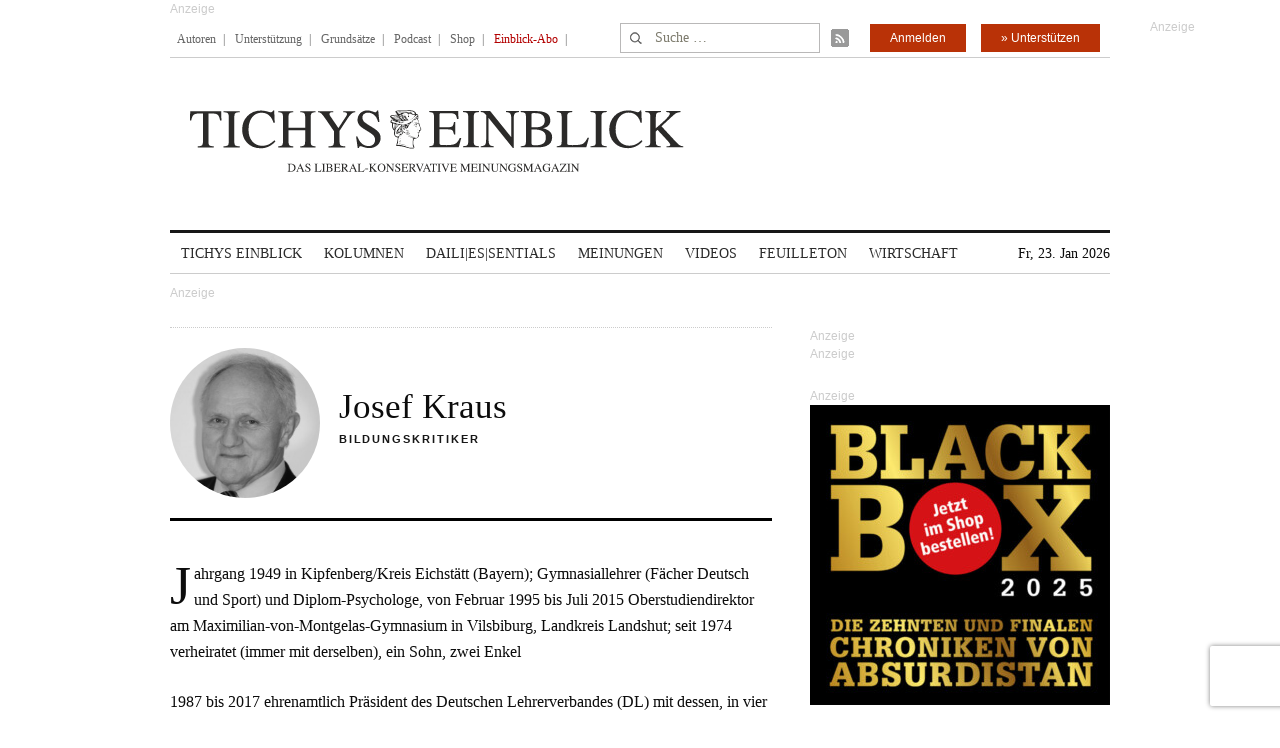

--- FILE ---
content_type: text/html; charset=UTF-8
request_url: https://www.tichyseinblick.de/autoren/josef-kraus/
body_size: 21564
content:

<!DOCTYPE html>
<!--[if IE 7]>
<html class="ie ie7" lang="de-DE">
<![endif]-->
<!--[if IE 8]>
<html class="ie ie8" lang="de-DE">
<![endif]-->
<!--[if !(IE 7) | !(IE 8)  ]><!-->
<html lang="de-DE">
<!--<![endif]-->
<head>
	<!-- Google Tag Manager -->
	<script type="4e580293caf2078a04dee2dd-text/javascript">(function(w,d,s,l,i){w[l]=w[l]||[];w[l].push({'gtm.start':
	new Date().getTime(),event:'gtm.js'});var f=d.getElementsByTagName(s)[0],
	j=d.createElement(s),dl=l!='dataLayer'?'&l='+l:'';j.async=true;j.src=
	'https://www.googletagmanager.com/gtm.js?id='+i+dl;f.parentNode.insertBefore(j,f);
	})(window,document,'script','dataLayer','GTM-WK4GLCN');</script>
	<!-- End Google Tag Manager -->
	<meta charset="UTF-8">
	<!--meta name="viewport" content="width=device-width"-->
	<meta name="viewport" content="width=device-width, initial-scale=1, maximum-scale=1" />
	<title>Josef Kraus - Tichys Einblick</title>
	<link rel="profile" href="https://gmpg.org/xfn/11">
	<link rel="pingback" href="https://www.tichyseinblick.de/xmlrpc.php">
	<link rel="shortcut icon" href="https://www.tichyseinblick.de/wp-content/themes/rolandtichy/favicon.ico" type="image/x-icon" />
	<link rel="icon" href="https://www.tichyseinblick.de/wp-content/themes/rolandtichy/favicon.ico" type="image/x-icon" />
	<!-- For iPad with high-resolution Retina display running iOS ≥ 7: -->
	<!--link rel="apple-touch-icon-precomposed" sizes="152x152" href="apple-touch-icon-152x152-precomposed.png"-->
	<!-- For iPad with high-resolution Retina display running iOS ≤ 6: -->
	<link rel="apple-touch-icon-precomposed" sizes="144x144" href="https://www.tichyseinblick.de/wp-content/themes/rolandtichy/apple-touch-icon-144x144-precomposed.png">
	<!-- For iPhone with high-resolution Retina display running iOS ≥ 7: -->
	<link rel="apple-touch-icon-precomposed" sizes="120x120" href="https://www.tichyseinblick.de/wp-content/themes/rolandtichy/apple-touch-icon-120x120-precomposed.png">
	<!-- For iPhone with high-resolution Retina display running iOS ≤ 6: -->
	<link rel="apple-touch-icon-precomposed" sizes="114x114" href="https://www.tichyseinblick.de/wp-content/themes/rolandtichy/apple-touch-icon-114x114-precomposed.png">
	<!-- For the iPad mini and the first- and second-generation iPad on iOS ≥ 7: -->
	<link rel="apple-touch-icon-precomposed" sizes="76x76" href="https://www.tichyseinblick.de/wp-content/themes/rolandtichy/apple-touch-icon-76x76-precomposed.png">
	<!-- For the iPad mini and the first- and second-generation iPad on iOS ≤ 6: -->
	<link rel="apple-touch-icon-precomposed" sizes="72x72" href="https://www.tichyseinblick.de/wp-content/themes/rolandtichy/apple-touch-icon-72x72-precomposed.png">
	<!-- For non-Retina iPhone, iPod Touch, and Android 2.1+ devices: -->
	<link rel="apple-touch-icon-precomposed" href="https://www.tichyseinblick.de/wp-content/themes/rolandtichy/apple-touch-icon-precomposed.png">
	<!--[if lt IE 9]>
	<script src="https://www.tichyseinblick.de/wp-content/themes/rolandtichy/js/html5.js"></script>
	<![endif]-->

	
	
	<meta name='robots' content='index, follow, max-image-preview:large, max-snippet:-1, max-video-preview:-1' />

	<!-- This site is optimized with the Yoast SEO plugin v22.8 - https://yoast.com/wordpress/plugins/seo/ -->
	<link rel="canonical" href="https://www.tichyseinblick.de/autoren/josef-kraus/" />
	<meta property="og:locale" content="de_DE" />
	<meta property="og:type" content="article" />
	<meta property="og:title" content="Josef Kraus - Tichys Einblick" />
	<meta property="og:description" content="Jahrgang 1949 in Kipfenberg/Kreis Eichstätt (Bayern); Gymnasiallehrer (Fächer Deutsch und Sport) und Diplom-Psychologe, von Februar 1995 bis Juli 2015 Oberstudiendirektor am Maximilian-von-Montgelas-Gymnasium in Vilsbiburg, Landkreis Landshut; seit 1974 verheiratet (immer mit derselben), ein Sohn, zwei Enkel 1987 bis 2017 ehrenamtlich Präsident des Deutschen Lehrerverbandes (DL) mit dessen, in vier Bundesfachverbänden organisierten 160.000 Mitgliedern 1991 bis" />
	<meta property="og:url" content="https://www.tichyseinblick.de/autoren/josef-kraus/" />
	<meta property="og:site_name" content="Tichys Einblick" />
	<meta property="og:image" content="https://www.tichyseinblick.de/wp-content/uploads/2014/07/Josef_Kraus.jpg" />
	<meta property="og:image:width" content="220" />
	<meta property="og:image:height" content="220" />
	<meta property="og:image:type" content="image/jpeg" />
	<meta name="twitter:card" content="summary_large_image" />
	<meta name="twitter:label1" content="Geschätzte Lesezeit" />
	<meta name="twitter:data1" content="1 Minute" />
	<script type="application/ld+json" class="yoast-schema-graph">{"@context":"https://schema.org","@graph":[{"@type":"WebPage","@id":"https://www.tichyseinblick.de/autoren/josef-kraus/","url":"https://www.tichyseinblick.de/autoren/josef-kraus/","name":"Josef Kraus - Tichys Einblick","isPartOf":{"@id":"https://www.tichyseinblick.de/#website"},"primaryImageOfPage":{"@id":"https://www.tichyseinblick.de/autoren/josef-kraus/#primaryimage"},"image":{"@id":"https://www.tichyseinblick.de/autoren/josef-kraus/#primaryimage"},"thumbnailUrl":"https://www.tichyseinblick.de/wp-content/uploads/2014/07/Josef_Kraus.jpg","datePublished":"2017-05-31T23:13:22+00:00","dateModified":"2017-05-31T23:13:22+00:00","breadcrumb":{"@id":"https://www.tichyseinblick.de/autoren/josef-kraus/#breadcrumb"},"inLanguage":"de-DE","potentialAction":[{"@type":"ReadAction","target":["https://www.tichyseinblick.de/autoren/josef-kraus/"]}]},{"@type":"ImageObject","inLanguage":"de-DE","@id":"https://www.tichyseinblick.de/autoren/josef-kraus/#primaryimage","url":"https://www.tichyseinblick.de/wp-content/uploads/2014/07/Josef_Kraus.jpg","contentUrl":"https://www.tichyseinblick.de/wp-content/uploads/2014/07/Josef_Kraus.jpg","width":220,"height":220},{"@type":"BreadcrumbList","@id":"https://www.tichyseinblick.de/autoren/josef-kraus/#breadcrumb","itemListElement":[{"@type":"ListItem","position":1,"name":"Home","item":"https://www.tichyseinblick.de/"},{"@type":"ListItem","position":2,"name":"Josef Kraus"}]},{"@type":"WebSite","@id":"https://www.tichyseinblick.de/#website","url":"https://www.tichyseinblick.de/","name":"Tichys Einblick","description":"","potentialAction":[{"@type":"SearchAction","target":{"@type":"EntryPoint","urlTemplate":"https://www.tichyseinblick.de/?s={search_term_string}"},"query-input":"required name=search_term_string"}],"inLanguage":"de-DE"}]}</script>
	<!-- / Yoast SEO plugin. -->


<link rel='dns-prefetch' href='//www.google.com' />
<link rel='dns-prefetch' href='//script.ioam.de' />
<link rel="alternate" type="application/rss+xml" title="Tichys Einblick &raquo; Feed" href="https://www.tichyseinblick.de/feed/" />
<link rel="alternate" type="application/rss+xml" title="Tichys Einblick &raquo; Kommentar-Feed" href="https://www.tichyseinblick.de/comments/feed/" />
<link rel='stylesheet' id='wp-block-library-css' href='//www.tichyseinblick.de/wp-includes/css/dist/block-library/style.min.css' type='text/css' media='all' />
<style id='js-archive-list-archive-widget-style-inline-css' type='text/css'>
/*!***************************************************************************************************************************************************************************************************************************************!*\
  !*** css ./node_modules/css-loader/dist/cjs.js??ruleSet[1].rules[4].use[1]!./node_modules/postcss-loader/dist/cjs.js??ruleSet[1].rules[4].use[2]!./node_modules/sass-loader/dist/cjs.js??ruleSet[1].rules[4].use[3]!./src/style.scss ***!
  \***************************************************************************************************************************************************************************************************************************************/
@charset "UTF-8";
/**
 * The following styles get applied both on the front of your site
 * and in the editor.
 *
 * Replace them with your own styles or remove the file completely.
 */
.js-archive-list a,
.js-archive-list a:focus,
.js-archive-list a:hover {
  text-decoration: none;
}
.js-archive-list .loading {
  display: inline-block;
  padding-left: 5px;
  vertical-align: middle;
  width: 25px;
}

.jal-hide {
  display: none;
}

.widget_jaw_widget ul.jaw_widget,
ul.jaw_widget ul,
body .wp-block-js-archive-list-archive-widget ul.jaw_widget,
body .wp-block-js-archive-list-archive-widget ul.jaw_widget ul,
body ul.jaw_widget {
  list-style: none;
  margin-left: 0;
  padding-left: 0;
}

.widget_jaw_widget ul.jaw_widget li,
.wp-block-js-archive-list-archive-widget ul.jaw_widget li,
.jaw_widget ul li {
  padding-left: 1rem;
  list-style: none;
}
.widget_jaw_widget ul.jaw_widget li::before,
.wp-block-js-archive-list-archive-widget ul.jaw_widget li::before,
.jaw_widget ul li::before {
  content: "";
}
.widget_jaw_widget ul.jaw_widget li .post-date,
.wp-block-js-archive-list-archive-widget ul.jaw_widget li .post-date,
.jaw_widget ul li .post-date {
  padding-left: 5px;
}
.widget_jaw_widget ul.jaw_widget li .post-date::before,
.wp-block-js-archive-list-archive-widget ul.jaw_widget li .post-date::before,
.jaw_widget ul li .post-date::before {
  content: "—";
  padding-right: 5px;
}

/** Bullet's padding **/
.jaw_symbol {
  margin-right: 0.5rem;
}

/*# sourceMappingURL=style-index.css.map*/
</style>
<link rel='stylesheet' id='wc-memberships-blocks-css' href='//www.tichyseinblick.de/wp-content/plugins/woocommerce-memberships/assets/css/blocks/wc-memberships-blocks.min.css?ver=1.26.8' type='text/css' media='all' />
<style id='classic-theme-styles-inline-css' type='text/css'>
/*! This file is auto-generated */
.wp-block-button__link{color:#fff;background-color:#32373c;border-radius:9999px;box-shadow:none;text-decoration:none;padding:calc(.667em + 2px) calc(1.333em + 2px);font-size:1.125em}.wp-block-file__button{background:#32373c;color:#fff;text-decoration:none}
</style>
<style id='global-styles-inline-css' type='text/css'>
body{--wp--preset--color--black: #000000;--wp--preset--color--cyan-bluish-gray: #abb8c3;--wp--preset--color--white: #ffffff;--wp--preset--color--pale-pink: #f78da7;--wp--preset--color--vivid-red: #cf2e2e;--wp--preset--color--luminous-vivid-orange: #ff6900;--wp--preset--color--luminous-vivid-amber: #fcb900;--wp--preset--color--light-green-cyan: #7bdcb5;--wp--preset--color--vivid-green-cyan: #00d084;--wp--preset--color--pale-cyan-blue: #8ed1fc;--wp--preset--color--vivid-cyan-blue: #0693e3;--wp--preset--color--vivid-purple: #9b51e0;--wp--preset--gradient--vivid-cyan-blue-to-vivid-purple: linear-gradient(135deg,rgba(6,147,227,1) 0%,rgb(155,81,224) 100%);--wp--preset--gradient--light-green-cyan-to-vivid-green-cyan: linear-gradient(135deg,rgb(122,220,180) 0%,rgb(0,208,130) 100%);--wp--preset--gradient--luminous-vivid-amber-to-luminous-vivid-orange: linear-gradient(135deg,rgba(252,185,0,1) 0%,rgba(255,105,0,1) 100%);--wp--preset--gradient--luminous-vivid-orange-to-vivid-red: linear-gradient(135deg,rgba(255,105,0,1) 0%,rgb(207,46,46) 100%);--wp--preset--gradient--very-light-gray-to-cyan-bluish-gray: linear-gradient(135deg,rgb(238,238,238) 0%,rgb(169,184,195) 100%);--wp--preset--gradient--cool-to-warm-spectrum: linear-gradient(135deg,rgb(74,234,220) 0%,rgb(151,120,209) 20%,rgb(207,42,186) 40%,rgb(238,44,130) 60%,rgb(251,105,98) 80%,rgb(254,248,76) 100%);--wp--preset--gradient--blush-light-purple: linear-gradient(135deg,rgb(255,206,236) 0%,rgb(152,150,240) 100%);--wp--preset--gradient--blush-bordeaux: linear-gradient(135deg,rgb(254,205,165) 0%,rgb(254,45,45) 50%,rgb(107,0,62) 100%);--wp--preset--gradient--luminous-dusk: linear-gradient(135deg,rgb(255,203,112) 0%,rgb(199,81,192) 50%,rgb(65,88,208) 100%);--wp--preset--gradient--pale-ocean: linear-gradient(135deg,rgb(255,245,203) 0%,rgb(182,227,212) 50%,rgb(51,167,181) 100%);--wp--preset--gradient--electric-grass: linear-gradient(135deg,rgb(202,248,128) 0%,rgb(113,206,126) 100%);--wp--preset--gradient--midnight: linear-gradient(135deg,rgb(2,3,129) 0%,rgb(40,116,252) 100%);--wp--preset--font-size--small: 13px;--wp--preset--font-size--medium: 20px;--wp--preset--font-size--large: 36px;--wp--preset--font-size--x-large: 42px;--wp--preset--font-family--inter: "Inter", sans-serif;--wp--preset--font-family--cardo: Cardo;--wp--preset--spacing--20: 0,44rem;--wp--preset--spacing--30: 0,67rem;--wp--preset--spacing--40: 1rem;--wp--preset--spacing--50: 1,5rem;--wp--preset--spacing--60: 2,25rem;--wp--preset--spacing--70: 3,38rem;--wp--preset--spacing--80: 5,06rem;--wp--preset--shadow--natural: 6px 6px 9px rgba(0, 0, 0, 0.2);--wp--preset--shadow--deep: 12px 12px 50px rgba(0, 0, 0, 0.4);--wp--preset--shadow--sharp: 6px 6px 0px rgba(0, 0, 0, 0.2);--wp--preset--shadow--outlined: 6px 6px 0px -3px rgba(255, 255, 255, 1), 6px 6px rgba(0, 0, 0, 1);--wp--preset--shadow--crisp: 6px 6px 0px rgba(0, 0, 0, 1);}:where(.is-layout-flex){gap: 0.5em;}:where(.is-layout-grid){gap: 0.5em;}body .is-layout-flex{display: flex;}body .is-layout-flex{flex-wrap: wrap;align-items: center;}body .is-layout-flex > *{margin: 0;}body .is-layout-grid{display: grid;}body .is-layout-grid > *{margin: 0;}:where(.wp-block-columns.is-layout-flex){gap: 2em;}:where(.wp-block-columns.is-layout-grid){gap: 2em;}:where(.wp-block-post-template.is-layout-flex){gap: 1.25em;}:where(.wp-block-post-template.is-layout-grid){gap: 1.25em;}.has-black-color{color: var(--wp--preset--color--black) !important;}.has-cyan-bluish-gray-color{color: var(--wp--preset--color--cyan-bluish-gray) !important;}.has-white-color{color: var(--wp--preset--color--white) !important;}.has-pale-pink-color{color: var(--wp--preset--color--pale-pink) !important;}.has-vivid-red-color{color: var(--wp--preset--color--vivid-red) !important;}.has-luminous-vivid-orange-color{color: var(--wp--preset--color--luminous-vivid-orange) !important;}.has-luminous-vivid-amber-color{color: var(--wp--preset--color--luminous-vivid-amber) !important;}.has-light-green-cyan-color{color: var(--wp--preset--color--light-green-cyan) !important;}.has-vivid-green-cyan-color{color: var(--wp--preset--color--vivid-green-cyan) !important;}.has-pale-cyan-blue-color{color: var(--wp--preset--color--pale-cyan-blue) !important;}.has-vivid-cyan-blue-color{color: var(--wp--preset--color--vivid-cyan-blue) !important;}.has-vivid-purple-color{color: var(--wp--preset--color--vivid-purple) !important;}.has-black-background-color{background-color: var(--wp--preset--color--black) !important;}.has-cyan-bluish-gray-background-color{background-color: var(--wp--preset--color--cyan-bluish-gray) !important;}.has-white-background-color{background-color: var(--wp--preset--color--white) !important;}.has-pale-pink-background-color{background-color: var(--wp--preset--color--pale-pink) !important;}.has-vivid-red-background-color{background-color: var(--wp--preset--color--vivid-red) !important;}.has-luminous-vivid-orange-background-color{background-color: var(--wp--preset--color--luminous-vivid-orange) !important;}.has-luminous-vivid-amber-background-color{background-color: var(--wp--preset--color--luminous-vivid-amber) !important;}.has-light-green-cyan-background-color{background-color: var(--wp--preset--color--light-green-cyan) !important;}.has-vivid-green-cyan-background-color{background-color: var(--wp--preset--color--vivid-green-cyan) !important;}.has-pale-cyan-blue-background-color{background-color: var(--wp--preset--color--pale-cyan-blue) !important;}.has-vivid-cyan-blue-background-color{background-color: var(--wp--preset--color--vivid-cyan-blue) !important;}.has-vivid-purple-background-color{background-color: var(--wp--preset--color--vivid-purple) !important;}.has-black-border-color{border-color: var(--wp--preset--color--black) !important;}.has-cyan-bluish-gray-border-color{border-color: var(--wp--preset--color--cyan-bluish-gray) !important;}.has-white-border-color{border-color: var(--wp--preset--color--white) !important;}.has-pale-pink-border-color{border-color: var(--wp--preset--color--pale-pink) !important;}.has-vivid-red-border-color{border-color: var(--wp--preset--color--vivid-red) !important;}.has-luminous-vivid-orange-border-color{border-color: var(--wp--preset--color--luminous-vivid-orange) !important;}.has-luminous-vivid-amber-border-color{border-color: var(--wp--preset--color--luminous-vivid-amber) !important;}.has-light-green-cyan-border-color{border-color: var(--wp--preset--color--light-green-cyan) !important;}.has-vivid-green-cyan-border-color{border-color: var(--wp--preset--color--vivid-green-cyan) !important;}.has-pale-cyan-blue-border-color{border-color: var(--wp--preset--color--pale-cyan-blue) !important;}.has-vivid-cyan-blue-border-color{border-color: var(--wp--preset--color--vivid-cyan-blue) !important;}.has-vivid-purple-border-color{border-color: var(--wp--preset--color--vivid-purple) !important;}.has-vivid-cyan-blue-to-vivid-purple-gradient-background{background: var(--wp--preset--gradient--vivid-cyan-blue-to-vivid-purple) !important;}.has-light-green-cyan-to-vivid-green-cyan-gradient-background{background: var(--wp--preset--gradient--light-green-cyan-to-vivid-green-cyan) !important;}.has-luminous-vivid-amber-to-luminous-vivid-orange-gradient-background{background: var(--wp--preset--gradient--luminous-vivid-amber-to-luminous-vivid-orange) !important;}.has-luminous-vivid-orange-to-vivid-red-gradient-background{background: var(--wp--preset--gradient--luminous-vivid-orange-to-vivid-red) !important;}.has-very-light-gray-to-cyan-bluish-gray-gradient-background{background: var(--wp--preset--gradient--very-light-gray-to-cyan-bluish-gray) !important;}.has-cool-to-warm-spectrum-gradient-background{background: var(--wp--preset--gradient--cool-to-warm-spectrum) !important;}.has-blush-light-purple-gradient-background{background: var(--wp--preset--gradient--blush-light-purple) !important;}.has-blush-bordeaux-gradient-background{background: var(--wp--preset--gradient--blush-bordeaux) !important;}.has-luminous-dusk-gradient-background{background: var(--wp--preset--gradient--luminous-dusk) !important;}.has-pale-ocean-gradient-background{background: var(--wp--preset--gradient--pale-ocean) !important;}.has-electric-grass-gradient-background{background: var(--wp--preset--gradient--electric-grass) !important;}.has-midnight-gradient-background{background: var(--wp--preset--gradient--midnight) !important;}.has-small-font-size{font-size: var(--wp--preset--font-size--small) !important;}.has-medium-font-size{font-size: var(--wp--preset--font-size--medium) !important;}.has-large-font-size{font-size: var(--wp--preset--font-size--large) !important;}.has-x-large-font-size{font-size: var(--wp--preset--font-size--x-large) !important;}
.wp-block-navigation a:where(:not(.wp-element-button)){color: inherit;}
:where(.wp-block-post-template.is-layout-flex){gap: 1.25em;}:where(.wp-block-post-template.is-layout-grid){gap: 1.25em;}
:where(.wp-block-columns.is-layout-flex){gap: 2em;}:where(.wp-block-columns.is-layout-grid){gap: 2em;}
.wp-block-pullquote{font-size: 1.5em;line-height: 1.6;}
</style>
<link rel='stylesheet' id='cryptx-styles-css' href='//www.tichyseinblick.de/wp-content/plugins/cryptx/css/cryptx.css' type='text/css' media='all' />
<link rel='stylesheet' id='woocommerce-layout-css' href='//www.tichyseinblick.de/wp-content/plugins/woocommerce/assets/css/woocommerce-layout.css?ver=9.3.3' type='text/css' media='all' />
<link rel='stylesheet' id='woocommerce-smallscreen-css' href='//www.tichyseinblick.de/wp-content/plugins/woocommerce/assets/css/woocommerce-smallscreen.css?ver=9.3.3' type='text/css' media='only screen and (max-width: 768px)' />
<link rel='stylesheet' id='woocommerce-general-css' href='//www.tichyseinblick.de/wp-content/plugins/woocommerce/assets/css/woocommerce.css?ver=9.3.3' type='text/css' media='all' />
<style id='woocommerce-inline-inline-css' type='text/css'>
.woocommerce form .form-row .required { visibility: visible; }
</style>
<link rel='stylesheet' id='ppress-frontend-css' href='//www.tichyseinblick.de/wp-content/plugins/wp-user-avatar/assets/css/frontend.min.css?ver=4.15.9' type='text/css' media='all' />
<link rel='stylesheet' id='ppress-flatpickr-css' href='//www.tichyseinblick.de/wp-content/plugins/wp-user-avatar/assets/flatpickr/flatpickr.min.css?ver=4.15.9' type='text/css' media='all' />
<link rel='stylesheet' id='ppress-select2-css' href='//www.tichyseinblick.de/wp-content/plugins/wp-user-avatar/assets/select2/select2.min.css' type='text/css' media='all' />
<link rel='stylesheet' id='wc-memberships-frontend-css' href='//www.tichyseinblick.de/wp-content/plugins/woocommerce-memberships/assets/css/frontend/wc-memberships-frontend.min.css?ver=1.26.8' type='text/css' media='all' />
<link rel='stylesheet' id='genericons-css' href='//www.tichyseinblick.de/wp-content/themes/rolandtichy/fonts/genericons.css?ver=1766583297' type='text/css' media='all' />
<link rel='stylesheet' id='rolandtichy-style'  href='//www.tichyseinblick.de/wp-content/themes/rolandtichy/style.css?ver=1718400622' type='text/css' media='all' /><!--[if lt IE 9]>
<link rel='stylesheet' id='rolandtichy-ie-css' href='//www.tichyseinblick.de/wp-content/themes/rolandtichy/css/ie.css?ver=1766583297' type='text/css' media='all' />
<![endif]-->
<link rel='stylesheet' id='wpdiscuz-tse-css' href='//www.tichyseinblick.de/wp-content/plugins/wpdiscuz-tse/assets/wpdiscuz-tse.css?ver=2020-10-21' type='text/css' media='all' />
<script type="4e580293caf2078a04dee2dd-text/javascript" src="//www.tichyseinblick.de/wp-includes/js/jquery/jquery.min.js?ver=3.7.1" id="jquery-core-js"></script>
<script type="4e580293caf2078a04dee2dd-text/javascript" src="//www.tichyseinblick.de/wp-includes/js/jquery/jquery-migrate.min.js?ver=3.4.1" id="jquery-migrate-js"></script>
<script type="4e580293caf2078a04dee2dd-text/javascript" src="//www.google.com/recaptcha/api.js?render=6Le6AmwiAAAAAOZstAX0__7Y59Efcp0Wh63ksq_W" id="recaptcha_js-js"></script>
<script type="4e580293caf2078a04dee2dd-text/javascript" src="//www.tichyseinblick.de/wp-content/plugins/woocommerce/assets/js/jquery-blockui/jquery.blockUI.min.js?ver=2.7.0-wc.9.3.3" id="jquery-blockui-js" defer="defer" data-wp-strategy="defer"></script>
<script type="4e580293caf2078a04dee2dd-text/javascript" id="wc-add-to-cart-js-extra">
/* <![CDATA[ */
var wc_add_to_cart_params = {"ajax_url":"\/wp-admin\/admin-ajax.php","wc_ajax_url":"\/?wc-ajax=%%endpoint%%","i18n_view_cart":"View cart","cart_url":"https:\/\/www.tichyseinblick.de\/warenkorb\/","is_cart":"","cart_redirect_after_add":"yes"};
/* ]]> */
</script>
<script type="4e580293caf2078a04dee2dd-text/javascript" src="//www.tichyseinblick.de/wp-content/plugins/woocommerce/assets/js/frontend/add-to-cart.min.js?ver=9.3.3" id="wc-add-to-cart-js" defer="defer" data-wp-strategy="defer"></script>
<script type="4e580293caf2078a04dee2dd-text/javascript" src="//www.tichyseinblick.de/wp-content/plugins/woocommerce/assets/js/js-cookie/js.cookie.min.js?ver=2.1.4-wc.9.3.3" id="js-cookie-js" defer="defer" data-wp-strategy="defer"></script>
<script type="4e580293caf2078a04dee2dd-text/javascript" id="woocommerce-js-extra">
/* <![CDATA[ */
var woocommerce_params = {"ajax_url":"\/wp-admin\/admin-ajax.php","wc_ajax_url":"\/?wc-ajax=%%endpoint%%"};
/* ]]> */
</script>
<script type="4e580293caf2078a04dee2dd-text/javascript" src="//www.tichyseinblick.de/wp-content/plugins/woocommerce/assets/js/frontend/woocommerce.min.js?ver=9.3.3" id="woocommerce-js" defer="defer" data-wp-strategy="defer"></script>
<script type="4e580293caf2078a04dee2dd-text/javascript" src="//www.tichyseinblick.de/wp-content/plugins/wp-user-avatar/assets/flatpickr/flatpickr.min.js?ver=4.15.9" id="ppress-flatpickr-js"></script>
<script type="4e580293caf2078a04dee2dd-text/javascript" src="//www.tichyseinblick.de/wp-content/plugins/wp-user-avatar/assets/select2/select2.min.js?ver=4.15.9" id="ppress-select2-js"></script>
<script type="application/json" id="wpp-json">

{"sampling_active":1,"sampling_rate":100,"ajax_url":"https:\/\/www.tichyseinblick.de\/wp-json\/wordpress-popular-posts\/v1\/popular-posts","api_url":"https:\/\/www.tichyseinblick.de\/wp-json\/wordpress-popular-posts","ID":0,"token":"476205ca97","lang":0,"debug":0}

</script>
<script type="4e580293caf2078a04dee2dd-text/javascript" src="//www.tichyseinblick.de/wp-content/plugins/wordpress-popular-posts/assets/js/wpp.min.js?ver=6.4.2" id="wpp-js-js"></script>
<script type="4e580293caf2078a04dee2dd-text/javascript" src="//www.tichyseinblick.de/wp-content/plugins/woocommerce/assets/js/jquery-cookie/jquery.cookie.min.js?ver=1.4.1-wc.9.3.3" id="jquery-cookie-js" defer="defer" data-wp-strategy="defer"></script>
<script type="4e580293caf2078a04dee2dd-text/javascript" src="//script.ioam.de/iam.js" id="iom-js"></script>
<meta name="twitter:url" content="https://www.tichyseinblick.de/autoren/josef-kraus/">
<link rel="https://api.w.org/" href="https://www.tichyseinblick.de/wp-json/" /><link rel="EditURI" type="application/rsd+xml" title="RSD" href="https://www.tichyseinblick.de/xmlrpc.php?rsd" />

<meta name="referrer" content="no-referrer-when-downgrade" />
<style> #wp-worthy-pixel { line-height: 0; height: 0; margin: 0; padding: 0; overflow: hidden; } </style>
            <style id="wpp-loading-animation-styles">@-webkit-keyframes bgslide{from{background-position-x:0}to{background-position-x:-200%}}@keyframes bgslide{from{background-position-x:0}to{background-position-x:-200%}}.wpp-widget-placeholder,.wpp-widget-block-placeholder,.wpp-shortcode-placeholder{margin:0 auto;width:60px;height:3px;background:#dd3737;background:linear-gradient(90deg,#dd3737 0%,#571313 10%,#dd3737 100%);background-size:200% auto;border-radius:3px;-webkit-animation:bgslide 1s infinite linear;animation:bgslide 1s infinite linear}</style>
            
    <script type="4e580293caf2078a04dee2dd-text/javascript">
      (function(w,d,s,l,i){w[l]=w[l]||[];w[l].push({'gtm.start':
      new Date().getTime(),event:'gtm.js'});var f=d.getElementsByTagName(s)[0],
      j=d.createElement(s),dl=l!='dataLayer'?'&l='+l:'';j.async=true;j.src=
      'https://www.googletagmanager.com/gtm.js?id='+i+dl;f.parentNode.insertBefore(j,f);
      })(window,document,'script','dataLayer','GTM-WK4GLCN');
    </script>
      <script type="4e580293caf2078a04dee2dd-text/javascript">
        window._taboola = window._taboola || [];
        _taboola.push({article:'auto'});
        !function (e, f, u, i) {
            if (!document.getElementById(i)){
                e.async = 1;
                e.src = u;
                e.id = i;
                f.parentNode.insertBefore(e, f);
            }
        }(document.createElement('script'),
            document.getElementsByTagName('script')[0],
            '//cdn.taboola.com/libtrc/tichyseinblick/loader.js',
            'tb_loader_script');
        if(window.performance && typeof window.performance.mark == 'function') { window.performance.mark('tbl_ic'); }
    </script>
	<noscript><style>.woocommerce-product-gallery{ opacity: 1 !important; }</style></noscript>
	<style id='wp-fonts-local' type='text/css'>
@font-face{font-family:Inter;font-style:normal;font-weight:300 900;font-display:fallback;src:url('https://www.tichyseinblick.de/wp-content/plugins/woocommerce/assets/fonts/Inter-VariableFont_slnt,wght.woff2') format('woff2');font-stretch:normal;}
@font-face{font-family:Cardo;font-style:normal;font-weight:400;font-display:fallback;src:url('https://www.tichyseinblick.de/wp-content/plugins/woocommerce/assets/fonts/cardo_normal_400.woff2') format('woff2');}
</style>
		<style type="text/css" id="wp-custom-css">
			.product_meta {
	display: none;
}
.related.products {
	display: none;
}

.woocommerce-MyAccount-navigation-link--downloads {
	display: none;
}

.wp-block-woocommerce-checkout-express-payment-block {
	display: none;
}

.woocommerce-MyAccount-navigation-link--my-membership-products {
	display: none;
}

.woocommerce-MyAccount-navigation-link--my-membership-discounts {
	display: none;
}

.woocommerce-MyAccount-navigation-link--my-membership-notes {
	display: none;
}

.woocommerce-orders-table__cell-order-actions {
	display: none;
}

.woocommerce-orders-table__header-order-actions {
	display: none;
}		</style>
		
                    <script type="4e580293caf2078a04dee2dd-text/javascript">
            (window.__ba = window.__ba || {}).publisher = window.__ba.publisher || {};
            window.__ba.publisher.section = 'rotation';
            window.__ba.publisher.keywords = '';
        </script>
        
        <script src='https://www.tichyseinblick.de/ba_utils/tichyseinblick.de.js' type="4e580293caf2078a04dee2dd-text/javascript"></script>
        <!-- begin loading of IOMb bootstrap code -->
    <script type="4e580293caf2078a04dee2dd-text/javascript" src="//data-01e876a345.tichyseinblick.de/iomm/latest/bootstrap/stub.js"></script>
    <!-- end loading of IOMb bootstrap code -->



</head>

<body class="blog theme-rolandtichy woocommerce-no-js sidebar no-avatars team_members-josef-kraus">
	<!-- Google Tag Manager (noscript) -->
	<noscript><iframe src="https://www.googletagmanager.com/ns.html?id=GTM-WK4GLCN"
	height="0" width="0" style="display:none;visibility:hidden"></iframe></noscript>
	<!-- End Google Tag Manager (noscript) -->
     <script type="4e580293caf2078a04dee2dd-text/javascript">
                IOMm('configure', { st:'tichyein',dn:'data-01e876a345.tichyseinblick.de',mh:5 }); // Configure IOMm
        IOMm('pageview', { cp: 'rty_autoren' }); // Count pageview
    </script>
    <script type="4e580293caf2078a04dee2dd-text/javascript" src='//data-01e876a345.tichyseinblick.de/iomm/latest/manager/base/es5/bundle.js'>
    </script>
	<div id="fb-root"></div>
    <script type="4e580293caf2078a04dee2dd-text/javascript">
        jQuery(document).ready(function(){
            jQuery('#search-menu-toggle').on('click', function(){
                jQuery('#site-search-menu').toggleClass('toggled-on');
            });
        });
    </script>
	<div id="page" class="hfeed site">
                    <!-- Leaderboard,728x90 -->
            <div id='Ads_BA_BS' >
                <!-- Ad blocker -->
                <script type="4e580293caf2078a04dee2dd-text/javascript">
                    //GFGroxf("Super")
                </script>
                <!-- End of Ad blocker -->
                <script type="4e580293caf2078a04dee2dd-text/javascript">Ads_BA_AD('BS');</script>
                <!-- Ad blocker -->
                <span class='GFGroxf_end'></span>
                <!-- End of Ad blocker -->
            </div>
        		<header id="masthead" class="site-header" role="banner" style="margin-bottom: 10px">
                            <!-- Skyscraper, 120x600, 160x600  -->
                <div class="mod-sky">
                    <div id='Ads_BA_SKY' >
                        <!-- Ad blocker -->
                        <script type="4e580293caf2078a04dee2dd-text/javascript">
                        //GFGroxf("Sky")
                        </script>
                        <!-- End of Ad blocker -->
                        <script type="4e580293caf2078a04dee2dd-text/javascript">Ads_BA_AD('SKY');</script>
                        <!-- Ad blocker -->
                        <span class='GFGroxf_end'></span>
                        <!-- End of Ad blocker -->
                    </div>
                </div>
            
            <div id="rty-search-menu">
                <nav id="site-search-menu" class="navigation main-navigation">
                    <div class="menu-menu2-container"><ul id="menu-menu2" class="nav-menu rty-second-menu"><li id="menu-item-139659" class="menu-item menu-item-type-post_type menu-item-object-page menu-item-139659 publish"><a href="https://www.tichyseinblick.de/autoren/">Autoren</a></li>
<li id="menu-item-1124869" class="menu-item menu-item-type-custom menu-item-object-custom menu-item-1124869 publish"><a href="https://www.tichyseinblick.de/unterstuetzen-sie-uns/">Unterstützung</a></li>
<li id="menu-item-596643" class="menu-item menu-item-type-post_type menu-item-object-page menu-item-596643 publish"><a href="https://www.tichyseinblick.de/grundsaetze/">Grundsätze</a></li>
<li id="menu-item-301381" class="menu-item menu-item-type-taxonomy menu-item-object-category menu-item-301381 publish"><a href="https://www.tichyseinblick.de/podcast/">Podcast</a></li>
<li id="menu-item-13287" class="menu-item menu-item-type-custom menu-item-object-custom menu-item-13287 publish"><a title="target=&#8220;_blank&#8220;" target="_blank" rel="noopener" href="https://live.tichyseinblick.shop">Shop</a></li>
<li id="menu-item-62156" class="menu-item menu-item-type-custom menu-item-object-custom menu-item-62156 publish"><a target="_blank" rel="noopener" href="https://tichy-magazin.de">Einblick-Abo</a></li>
</ul></div>
                    <form role="search" method="get" class="search-form" action="https://www.tichyseinblick.de/">
				<label>
					<span class="screen-reader-text">Suche nach:</span>
					<input type="search" class="search-field" placeholder="Suche &hellip;" value="" name="s" />
				</label>
				<input type="submit" class="search-submit" value="Suche" />
			</form>
                    <div class="social-links-head">
                        <div>
                            <h3 id="search-menu-toggle" class="menu-toggle">Menü</h3>
                        </div>
                        <div class="floatleft">
                            <a class="social-links-item social-links-rss" target="_blank"
                               href="https://www.tichyseinblick.de/feed"
                               title=""></a>
                        </div>
						<div class="floatright">
	                        <a href="https://www.tichyseinblick.de/unterstuetzen-sie-uns/" class="unterstuetzen-header-button">&raquo; Unterstützen</a>
							<a href="https://www.tichyseinblick.de/login/" class="unterstuetzen-header-button">Anmelden</a>
						</div>
                    </div>
                </nav><!-- #site-navigation -->
            </div><!-- #navbar -->

            <div>
                <div class="rlt-banner">
                    <a class="home-link" href="https://www.tichyseinblick.de/">
                        <h1 class="site-title"></h1>
                    </a>

                    <div class="rlt-header-widgets-slider">
                            <div id="header-widgets" data-count="1"></div>
                                            <div id="header-widgets-0" class="rty-header-widgets">
                            <div class="rty-header-widgets-image">
                    <a href="https://www.tichyseinblick.de/tichys-einblick/tichys-einblick-so-kommt-das-gedruckte-magazin-zu-ihnen/">
                        <img class="rty-header-image-circle" alt="„Tichys Einblick“ – so kommt das gedruckte Magazin zu Ihnen" style="float: right" 
                                src="https://www.tichyseinblick.de/wp-content/uploads/2025/12/Tichys_Einblick_02_2026_s.jpg">
                    </a>
                </div>
                        <div class="rty-header-widgets-link">
                <a href="https://www.tichyseinblick.de/tichys-einblick/tichys-einblick-so-kommt-das-gedruckte-magazin-zu-ihnen/">
                    „Tichys Einblick“ – so kommt das gedruckte Magazin zu Ihnen 
                </a>
            </div>
        </div>
                        </div>
                </div>
            </div>

			<div id="navbar">
				<nav id="site-navigation" class="navigation main-navigation" role="navigation">
					<h3 class="menu-toggle">Menü</h3>
					<a class="screen-reader-text skip-link" href="#content" title="Skip to content">Skip to content</a>
					<div class="menu-hauptnavigation-container"><ul id="menu-hauptnavigation" class="nav-menu"><li id="menu-item-20" class="menu-item menu-item-type-taxonomy menu-item-object-category menu-item-20 "><a href="https://www.tichyseinblick.de/tichys-einblick/">Tichys Einblick</a></li>
<li id="menu-item-3460" class="menu-item menu-item-type-taxonomy menu-item-object-category menu-item-has-children menu-item-3460 "><a href="https://www.tichyseinblick.de/kolumnen/">Kolumnen</a>
<ul class="sub-menu">
	<li id="menu-item-39709" class="menu-item menu-item-type-taxonomy menu-item-object-category menu-item-39709 "><a href="https://www.tichyseinblick.de/kolumnen/aus-aller-welt/">Aus aller Welt</a></li>
	<li id="menu-item-31498" class="menu-item menu-item-type-taxonomy menu-item-object-category menu-item-31498 publish"><a href="https://www.tichyseinblick.de/kolumnen/blackbox/">Blackbox</a></li>
	<li id="menu-item-4800" class="menu-item menu-item-type-taxonomy menu-item-object-category menu-item-4800 "><a href="https://www.tichyseinblick.de/kolumnen/goergens-feder/">Goergens Feder</a></li>
	<li id="menu-item-29914" class="menu-item menu-item-type-taxonomy menu-item-object-category menu-item-29914 publish"><a href="https://www.tichyseinblick.de/kolumnen/helds-ausblick/">Helds Ausblick</a></li>
	<li id="menu-item-17442" class="menu-item menu-item-type-taxonomy menu-item-object-category menu-item-17442 "><a href="https://www.tichyseinblick.de/kolumnen/herles-faellt-auf/">Herles fällt auf</a></li>
	<li id="menu-item-1209856" class="menu-item menu-item-type-taxonomy menu-item-object-category menu-item-1209856 "><a href="https://www.tichyseinblick.de/interviews/">Interviews</a></li>
	<li id="menu-item-138056" class="menu-item menu-item-type-taxonomy menu-item-object-category menu-item-138056 publish"><a href="https://www.tichyseinblick.de/kolumnen/josef-kraus-lernen-und-bildung/">Josef Kraus: Lernen und Bildung</a></li>
	<li id="menu-item-348299" class="menu-item menu-item-type-taxonomy menu-item-object-category menu-item-348299 publish"><a href="https://www.tichyseinblick.de/kolumnen/klima-durchblick/">Klima-Durchblick</a></li>
	<li id="menu-item-19567" class="menu-item menu-item-type-taxonomy menu-item-object-category menu-item-19567 "><a href="https://www.tichyseinblick.de/kolumnen/lichtblicke-kolumnen/">Lichtblicke</a></li>
	<li id="menu-item-138057" class="menu-item menu-item-type-taxonomy menu-item-object-category menu-item-138057 "><a href="https://www.tichyseinblick.de/kolumnen/neue-wege/">Neue Wege</a></li>
	<li id="menu-item-294403" class="menu-item menu-item-type-taxonomy menu-item-object-category menu-item-294403 "><a href="https://www.tichyseinblick.de/kolumnen/olaf-opitz-klare-kante/">Olaf Opitz: Klare Kante!</a></li>
	<li id="menu-item-509334" class="menu-item menu-item-type-taxonomy menu-item-object-category menu-item-509334 "><a href="https://www.tichyseinblick.de/kolumnen/stephans-spitzen/">Stephans Spitzen</a></li>
	<li id="menu-item-489202" class="menu-item menu-item-type-taxonomy menu-item-object-category menu-item-489202 "><a href="https://www.tichyseinblick.de/kolumnen/vorwort-zum-sonntag/">Vorwort zum Sonntag</a></li>
</ul>
</li>
<li id="menu-item-18" class="menu-item menu-item-type-taxonomy menu-item-object-category menu-item-18 "><a href="https://www.tichyseinblick.de/daili-es-sentials/">Daili|es|sentials</a></li>
<li id="menu-item-2356" class="menu-item menu-item-type-taxonomy menu-item-object-category menu-item-2356 "><a href="https://www.tichyseinblick.de/meinungen/">Meinungen</a></li>
<li id="menu-item-996289" class="menu-item menu-item-type-taxonomy menu-item-object-category menu-item-has-children menu-item-996289 publish"><a href="https://www.tichyseinblick.de/video/">Videos</a>
<ul class="sub-menu">
	<li id="menu-item-996293" class="menu-item menu-item-type-taxonomy menu-item-object-category menu-item-996293 "><a href="https://www.tichyseinblick.de/video/interview/">Interview</a></li>
	<li id="menu-item-996294" class="menu-item menu-item-type-taxonomy menu-item-object-category menu-item-996294 publish"><a href="https://www.tichyseinblick.de/video/kommentar/">Kommentar</a></li>
</ul>
</li>
<li id="menu-item-3462" class="menu-item menu-item-type-taxonomy menu-item-object-category menu-item-has-children menu-item-3462 "><a href="https://www.tichyseinblick.de/feuilleton/">Feuilleton</a>
<ul class="sub-menu">
	<li id="menu-item-3576" class="menu-item menu-item-type-taxonomy menu-item-object-category menu-item-3576 "><a href="https://www.tichyseinblick.de/feuilleton/medien/">Medien</a></li>
	<li id="menu-item-3463" class="menu-item menu-item-type-taxonomy menu-item-object-category menu-item-3463 "><a href="https://www.tichyseinblick.de/feuilleton/buecher/">Bücher</a></li>
	<li id="menu-item-3464" class="menu-item menu-item-type-taxonomy menu-item-object-category menu-item-3464 "><a href="https://www.tichyseinblick.de/feuilleton/lebensstil/">Lebensstil</a></li>
	<li id="menu-item-238478" class="menu-item menu-item-type-taxonomy menu-item-object-category menu-item-238478 "><a href="https://www.tichyseinblick.de/feuilleton/glosse/">Glosse</a></li>
	<li id="menu-item-3578" class="hiddenItem menu-item menu-item-type-taxonomy menu-item-object-category menu-item-3578 "><a href="https://www.tichyseinblick.de/feuilleton/mode/">Mode</a></li>
	<li id="menu-item-3577" class="hiddenItem menu-item menu-item-type-taxonomy menu-item-object-category menu-item-3577 "><a href="https://www.tichyseinblick.de/feuilleton/musik/">Musik</a></li>
</ul>
</li>
<li id="menu-item-68431" class="menu-item menu-item-type-taxonomy menu-item-object-category menu-item-has-children menu-item-68431 publish"><a href="https://www.tichyseinblick.de/wirtschaft/">Wirtschaft</a>
<ul class="sub-menu">
	<li id="menu-item-185183" class="menu-item menu-item-type-taxonomy menu-item-object-category menu-item-185183 "><a href="https://www.tichyseinblick.de/wirtschaft/geldanlage/">Geldanlage</a></li>
	<li id="menu-item-68432" class="menu-item menu-item-type-taxonomy menu-item-object-category menu-item-68432 publish"><a href="https://www.tichyseinblick.de/wirtschaft/mobilitaet/">Mobilität</a></li>
	<li id="menu-item-238479" class="menu-item menu-item-type-taxonomy menu-item-object-category menu-item-238479 "><a href="https://www.tichyseinblick.de/wirtschaft/digital/">Digital</a></li>
</ul>
</li>
</ul></div>                    <div class="rty-current-date">Fr, 23. Jan 2026</div>
				</nav><!-- #site-navigation -->
			</div><!-- #navbar -->
		</header><!-- #masthead -->

                    <!-- Billboard, 770x250 - 970x250 -->
            <div id='Ads_BA_FLB' >
                <!-- Ad blocker -->
                <script type="4e580293caf2078a04dee2dd-text/javascript">
                //GFGroxf("Medium")
                </script>
                <!-- End of Ad blocker -->
                <script type="4e580293caf2078a04dee2dd-text/javascript">Ads_BA_AD('FLB');</script>
                <!-- Ad blocker -->
                <span class='GFGroxf_end'></span>
                <!-- End of Ad blocker -->
            </div>
            <div class="rty-advertising-banner">

            </div>
        
		<div id="main" class="site-main clear">



<div id="primary" class="content-area rty-single-author">

    <div id="content" class="site-content" role="main">

    
                <article class="rty-single-author-article " id="post-122730">
                        <header class="entry-header">

                <div class="images">
                    <img id="circle" src="https://www.tichyseinblick.de/wp-content/uploads/2014/07/Josef_Kraus.jpg">
                </div>

                <div class="entry-title">
                    <div class="name">
                        Josef Kraus
                    </div>
                    <div class="text">
                        Bildungskritiker
                    </div>
                </div>

                            </header>
            <!-- .entry-header -->
                        
                        <div class="entry-content">
                <div class="content short">
                    <div class="pf-content">
                        <p>Jahrgang 1949 in Kipfenberg/Kreis Eichstätt (Bayern); Gymnasiallehrer (Fächer Deutsch und Sport) und Diplom-Psychologe, von Februar 1995 bis Juli 2015 Oberstudiendirektor am Maximilian-von-Montgelas-Gymnasium in Vilsbiburg, Landkreis Landshut; seit 1974 verheiratet (immer mit derselben), ein Sohn, zwei Enkel</p>
<p>1987 bis 2017 ehrenamtlich Präsident des Deutschen Lehrerverbandes (DL) mit dessen, in vier Bundesfachverbänden organisierten 160.000 Mitgliedern</p>
<p>1991 bis 2013 Mitglied im Beirat für Fragen der Inneren Führung beim Bundesminister der Verteidigung.</p>
<p>seit Juli 2014 Ständiger Externer Experte in der Enquetekommission Bildung des Hessischen Landtages; zur Landtagswahl 1995 im Wahlkampfteam der CDU Hessen „Schattenkultusminister“</p>
<p>2009 Bundesverdienstkreuz am Bande</p>
<p>immer noch Leichtathlet (Hammerwerfer), Rennradfahrer, mit dem 66. Geburtstag zum Motorradfahren konvertiert (BMW K1300R und Triumph Rocket III)</p>
<p>häufig Gast von Talkshows, wahrgenommen unter anderem als „Kraftmeier der Bildungspolitik“ (Stuttgarter Zeitung), als „Titan der Bildungspolitik“ (Bayerns Kultusminister Spaenle); ferner: „Der Mann hat mit fast allem recht, was er über Schule und Erziehung sagt“ (Süddeutsche Zeitung); er „nimmt kein Blatt vor den Mund“ (FAZ).</p>
<p>Bücher u.a.: „Spaßpädagogik &#8211; Sackgassen deutscher Schulpolitik&#8220; (1998 und 2000) „Der PISA-Schwindel“ (2005); „Ist die Bildung noch zu retten? – Eine Streitschrift“ (2009); ab 2013 in sechs Auflagen und zeitweise auf der Spiegel-Bestsellerliste „Helikopter-Eltern – Schluss mit Förderwahn und Verwöhnung“. 2014 wurde das Buch ins Koreanische übersetzt. Ende März 2017 „Wie man eine Bildungsnation an die Wand fährt“</p>

                    </div>
                </div>
                <div class="view-more"><span class="arrow-down"></span>Mehr</div>

            </div>
            <!-- .entry-content -->
            
        </article>
		<!-- #post -->
        
                                
        <div class="rty-category-title">AKTUELLSTE ARTIKEL
            <div class="rty-all-link">
                <a href="https://www.tichyseinblick.de/autoren/josef-kraus/page/1">»
                    alle Artikel&nbsp;
                </a>
            </div>
        </div>
        <!-- .rty-category-title -->
    
        <div class="rty-post-of-single-author">
                        <div class="rty-category-horizontal">
                <div class="rty-category-horizontal-image">
                    <a href="https://www.tichyseinblick.de/meinungen/zdf-fernsehrat-beschwerden-abgewiesen-boehmermann/">
                        <img src="https://www.tichyseinblick.de/wp-content/uploads/2026/01/543353294.jpg" height="150px">
                    </a>
                </div>
                <div class="rty-category-horizontal-content">
                    <div class="rty-category-focuskw">
                        Wieder ein Freibrief für Jan Böhmermann
                    </div>
                    <div class="category-content-title">
                        <a href="https://www.tichyseinblick.de/meinungen/zdf-fernsehrat-beschwerden-abgewiesen-boehmermann/">
                            Fernsehrat sieht bei „Doxxing“ keine Verstöße gegen ZDF-Regeln
                        </a>
                    </div>
                    <div>
                        <p>Böhmermann schon wieder: Am 9. Mai 2025 hatte er unter dem&hellip;</p>

                    </div>
                    <div class="rty-author">VON
                        <a href="https://www.tichyseinblick.de/autoren/josef-kraus/">
                                                                                    <span>Josef Kraus</span>
                        </a> | 
                        <span class="date">
                            Do, 22. Januar 2026
                        </span>
                    </div>
                </div>
            </div>
                        <div class="rty-category-horizontal">
                <div class="rty-category-horizontal-image">
                    <a href="https://www.tichyseinblick.de/kolumnen/josef-kraus-lernen-und-bildung/berlin-deutsch-detail-noten-abschaffen/">
                        <img src="https://www.tichyseinblick.de/wp-content/uploads/2026/01/564781142.jpg" height="150px">
                    </a>
                </div>
                <div class="rty-category-horizontal-content">
                    <div class="rty-category-focuskw">
                        Fortsetzung des Leistungsdumpings
                    </div>
                    <div class="category-content-title">
                        <a href="https://www.tichyseinblick.de/kolumnen/josef-kraus-lernen-und-bildung/berlin-deutsch-detail-noten-abschaffen/">
                            Berlin schafft fünf wichtige Deutsch-Detailnoten ab
                        </a>
                    </div>
                    <div>
                        <p>Berlin betreibt unter CDU-Führung peu à peu rot-rot-grüne Schulpolitik. Die Folgen&hellip;</p>

                    </div>
                    <div class="rty-author">VON
                        <a href="https://www.tichyseinblick.de/autoren/josef-kraus/">
                                                                                    <span>Josef Kraus</span>
                        </a> | 
                        <span class="date">
                            Di, 20. Januar 2026
                        </span>
                    </div>
                </div>
            </div>
                        <div class="rty-category-horizontal">
                <div class="rty-category-horizontal-image">
                    <a href="https://www.tichyseinblick.de/meinungen/berliner-gymnasien-literatur-vereinfachte-sprache/">
                        <img src="https://www.tichyseinblick.de/wp-content/uploads/2026/01/1092906331.jpg" height="150px">
                    </a>
                </div>
                <div class="rty-category-horizontal-content">
                    <div class="rty-category-focuskw">
                        Gefälligkeitspädagogische Kapitulation
                    </div>
                    <div class="category-content-title">
                        <a href="https://www.tichyseinblick.de/meinungen/berliner-gymnasien-literatur-vereinfachte-sprache/">
                            Berliner Gymnasien lassen Klassiker in &#8222;vereinfachter Sprache&#8220; lesen
                        </a>
                    </div>
                    <div>
                        <p>Schon wieder „Bildungs“-Land Berlin! Gerade erst scheiterte dort im letzten Moment&hellip;</p>

                    </div>
                    <div class="rty-author">VON
                        <a href="https://www.tichyseinblick.de/autoren/josef-kraus/">
                                                                                    <span>Josef Kraus</span>
                        </a> | 
                        <span class="date">
                            Mo, 19. Januar 2026
                        </span>
                    </div>
                </div>
            </div>
                        <div class="rty-category-horizontal">
                <div class="rty-category-horizontal-image">
                    <a href="https://www.tichyseinblick.de/kolumnen/josef-kraus-lernen-und-bildung/berlin-ddr-geschichte-lehrplan/">
                        <img src="https://www.tichyseinblick.de/wp-content/uploads/2026/01/221222211.jpeg" height="150px">
                    </a>
                </div>
                <div class="rty-category-horizontal-content">
                    <div class="rty-category-focuskw">
                        Historischer Analphabetismus: 
                    </div>
                    <div class="category-content-title">
                        <a href="https://www.tichyseinblick.de/kolumnen/josef-kraus-lernen-und-bildung/berlin-ddr-geschichte-lehrplan/">
                            DDR-Geschichte soll im Lehrplan wegfallen können
                        </a>
                    </div>
                    <div>
                        <p>Berlin mal wieder! Was funktioniert dort überhaupt noch außer dem Christopher&hellip;</p>

                    </div>
                    <div class="rty-author">VON
                        <a href="https://www.tichyseinblick.de/autoren/josef-kraus/">
                                                                                    <span>Josef Kraus</span>
                        </a> | 
                        <span class="date">
                            Fr, 16. Januar 2026
                        </span>
                    </div>
                </div>
            </div>
                        <div class="rty-category-horizontal">
                <div class="rty-category-horizontal-image">
                    <a href="https://www.tichyseinblick.de/meinungen/brandanschlag-antisemitismus-extremismus/">
                        <img src="https://www.tichyseinblick.de/wp-content/uploads/2026/01/imago820061585.jpg" height="150px">
                    </a>
                </div>
                <div class="rty-category-horizontal-content">
                    <div class="rty-category-focuskw">
                        Lernt die Linke daraus?
                    </div>
                    <div class="category-content-title">
                        <a href="https://www.tichyseinblick.de/meinungen/brandanschlag-antisemitismus-extremismus/">
                            Brandanschlag auf Brandenburgs Antisemitismus-Beauftragten
                        </a>
                    </div>
                    <div>
                        <p>In der Nacht vom 3. auf den 4. Januar verübten mutmaßlich&hellip;</p>

                    </div>
                    <div class="rty-author">VON
                        <a href="https://www.tichyseinblick.de/autoren/josef-kraus/">
                                                                                    <span>Josef Kraus</span>
                        </a> | 
                        <span class="date">
                            Mi,  7. Januar 2026
                        </span>
                    </div>
                </div>
            </div>
                        <div class="rty-category-horizontal">
                <div class="rty-category-horizontal-image">
                    <a href="https://www.tichyseinblick.de/meinungen/rechnungshof-berlin-im-ernstfall-nicht-handlungsfaehig/">
                        <img src="https://www.tichyseinblick.de/wp-content/uploads/2026/01/566967098.jpg" height="150px">
                    </a>
                </div>
                <div class="rty-category-horizontal-content">
                    <div class="rty-category-focuskw">
                        Linksterroristischer Anschlag auf Stromnetz
                    </div>
                    <div class="category-content-title">
                        <a href="https://www.tichyseinblick.de/meinungen/rechnungshof-berlin-im-ernstfall-nicht-handlungsfaehig/">
                            Rechnungshof: „Berlin ist im Ernstfall nicht handlungsfähig“ – der zweite Ernstfall innerhalb von drei Monaten
                        </a>
                    </div>
                    <div>
                        <p>Tichys Einblick hat über den linksterroristischen Brandanschlag der Gruppe „Vulkan“ vom&hellip;</p>

                    </div>
                    <div class="rty-author">VON
                        <a href="https://www.tichyseinblick.de/autoren/josef-kraus/">
                                                                                    <span>Josef Kraus</span>
                        </a> | 
                        <span class="date">
                            Di,  6. Januar 2026
                        </span>
                    </div>
                </div>
            </div>
                        <div class="rty-category-horizontal">
                <div class="rty-category-horizontal-image">
                    <a href="https://www.tichyseinblick.de/daili-es-sentials/steinmeier-70-geburtstag/">
                        <img src="https://www.tichyseinblick.de/wp-content/uploads/2026/01/564426365.jpg" height="150px">
                    </a>
                </div>
                <div class="rty-category-horizontal-content">
                    <div class="rty-category-focuskw">
                        Glückwünsche zum 70. Geburtstag
                    </div>
                    <div class="category-content-title">
                        <a href="https://www.tichyseinblick.de/daili-es-sentials/steinmeier-70-geburtstag/">
                            Frank-Walter Steinmeier: Ideologische Verbohrtheit – getarnt mit Farblosigkeit
                        </a>
                    </div>
                    <div>
                        <p>Ja, wir haben ein deutsches Staatsoberhaupt. Bislang hatten wir elf davon,&hellip;</p>

                    </div>
                    <div class="rty-author">VON
                        <a href="https://www.tichyseinblick.de/autoren/josef-kraus/">
                                                                                    <span>Josef Kraus</span>
                        </a> | 
                        <span class="date">
                            Di,  6. Januar 2026
                        </span>
                    </div>
                </div>
            </div>
                        <div class="rty-category-horizontal">
                <div class="rty-category-horizontal-image">
                    <a href="https://www.tichyseinblick.de/kolumnen/josef-kraus-lernen-und-bildung/bildungsnation-deutschland-absturz/">
                        <img src="https://www.tichyseinblick.de/wp-content/uploads/2026/01/564602711.jpg" height="150px">
                    </a>
                </div>
                <div class="rty-category-horizontal-content">
                    <div class="rty-category-focuskw">
                        Auch 2025 ging es auf der Rolltreppe abwärts 
                    </div>
                    <div class="category-content-title">
                        <a href="https://www.tichyseinblick.de/kolumnen/josef-kraus-lernen-und-bildung/bildungsnation-deutschland-absturz/">
                            „Bildungsnation“ Deutschland auf dem Weg zum Schwellenland?
                        </a>
                    </div>
                    <div>
                        <p>Der Zustand der (vormaligen?) Bildungsnation Deutschland schreit, ja stinkt zum Himmel.</p>

                    </div>
                    <div class="rty-author">VON
                        <a href="https://www.tichyseinblick.de/autoren/josef-kraus/">
                                                                                    <span>Josef Kraus</span>
                        </a> | 
                        <span class="date">
                            Fr,  2. Januar 2026
                        </span>
                    </div>
                </div>
            </div>
                        <div class="rty-category-horizontal">
                <div class="rty-category-horizontal-image">
                    <a href="https://www.tichyseinblick.de/feuilleton/medien/ahmadiyya-neujahrsputz-im-oerr/">
                        <img src="https://www.tichyseinblick.de/wp-content/uploads/2026/01/566756042.jpg" height="150px">
                    </a>
                </div>
                <div class="rty-category-horizontal-content">
                    <div class="rty-category-focuskw">
                        Zweierlei Maß beim ÖRR
                    </div>
                    <div class="category-content-title">
                        <a href="https://www.tichyseinblick.de/feuilleton/medien/ahmadiyya-neujahrsputz-im-oerr/">
                            Das ZDF als PR-Agentur: Ahmadiyya-Neujahrsputz im ÖRR
                        </a>
                    </div>
                    <div>
                        <p>Klar, in der Nacht von Silvester zum Neujahrstag sind Feiern und&hellip;</p>

                    </div>
                    <div class="rty-author">VON
                        <a href="https://www.tichyseinblick.de/autoren/josef-kraus/">
                                                                                    <span>Josef Kraus</span>
                        </a> | 
                        <span class="date">
                            Fr,  2. Januar 2026
                        </span>
                    </div>
                </div>
            </div>
                        <div class="rty-category-horizontal">
                <div class="rty-category-horizontal-image">
                    <a href="https://www.tichyseinblick.de/meinungen/vosskuhle-klarnamen-zwang-im-netz/">
                        <img src="https://www.tichyseinblick.de/wp-content/uploads/2025/12/536181494.jpg" height="150px">
                    </a>
                </div>
                <div class="rty-category-horizontal-content">
                    <div class="rty-category-focuskw">
                        Seines früheren Amtes nicht würdig
                    </div>
                    <div class="category-content-title">
                        <a href="https://www.tichyseinblick.de/meinungen/vosskuhle-klarnamen-zwang-im-netz/">
                            Voßkuhles Vorstoß zur Klarnamenpflicht im Netz – Vom Hüter der Verfassung zum Meinungsmacher?
                        </a>
                    </div>
                    <div>
                        <p>Die beiden jüngsten Wortmeldungen von Andreas Voßkuhle, von 2010 bis 2020&hellip;</p>

                    </div>
                    <div class="rty-author">VON
                        <a href="https://www.tichyseinblick.de/autoren/josef-kraus/">
                                                                                    <span>Josef Kraus</span>
                        </a> | 
                        <span class="date">
                            Mi, 31. Dezember 2025
                        </span>
                    </div>
                </div>
            </div>
                        <div class="rty-category-horizontal">
                <div class="rty-category-horizontal-image">
                    <a href="https://www.tichyseinblick.de/meinungen/verwaltungsgerichtshof-bw-folgt-leipzig-oerr-beitrag/">
                        <img src="https://www.tichyseinblick.de/wp-content/uploads/2025/12/550450292.jpg" height="150px">
                    </a>
                </div>
                <div class="rty-category-horizontal-content">
                    <div class="rty-category-focuskw">
                        ÖRR: Tausende Revisionsklagen anstehend
                    </div>
                    <div class="category-content-title">
                        <a href="https://www.tichyseinblick.de/meinungen/verwaltungsgerichtshof-bw-folgt-leipzig-oerr-beitrag/">
                            Urteil zur Vielfalt in den Öffentlich-Rechtlichen schlägt weitere Wellen
                        </a>
                    </div>
                    <div>
                        <p>Am 18. Dezember 2025 hat der 2. Senat des Verwaltungsgerichtshofs Baden-Württemberg&hellip;</p>

                    </div>
                    <div class="rty-author">VON
                        <a href="https://www.tichyseinblick.de/autoren/josef-kraus/">
                                                                                    <span>Josef Kraus</span>
                        </a> | 
                        <span class="date">
                            Fr, 26. Dezember 2025
                        </span>
                    </div>
                </div>
            </div>
                        <div class="rty-category-horizontal">
                <div class="rty-category-horizontal-image">
                    <a href="https://www.tichyseinblick.de/meinungen/fuer-steinmeier-will-keine-falschen-buerger/">
                        <img src="https://www.tichyseinblick.de/wp-content/uploads/2025/12/Screenshot-2025-12-26-at-06.52.43.jpg" height="150px">
                    </a>
                </div>
                <div class="rty-category-horizontal-content">
                    <div class="rty-category-focuskw">
                        Trotz bundespräsidialer Pastoralität
                    </div>
                    <div class="category-content-title">
                        <a href="https://www.tichyseinblick.de/meinungen/fuer-steinmeier-will-keine-falschen-buerger/">
                            Steinmeier will keine &#8222;falschen&#8220; Bürger
                        </a>
                    </div>
                    <div>
                        <p>Diese Ansprache hätte sich das nie vom Volk gewählte deutsche Staatsoberhaupt&hellip;</p>

                    </div>
                    <div class="rty-author">VON
                        <a href="https://www.tichyseinblick.de/autoren/josef-kraus/">
                                                                                    <span>Josef Kraus</span>
                        </a> | 
                        <span class="date">
                            Fr, 26. Dezember 2025
                        </span>
                    </div>
                </div>
            </div>
                        <div class="rty-category-horizontal">
                <div class="rty-category-horizontal-image">
                    <a href="https://www.tichyseinblick.de/wirtschaft/mobilitaet/adac-befuerwortet-co2-aufpreis-fuer-sprit-20-millionen-mitglieder-vor-den-kopf-gestossen/">
                        <img src="https://www.tichyseinblick.de/wp-content/uploads/2025/12/459030856.jpg" height="150px">
                    </a>
                </div>
                <div class="rty-category-horizontal-content">
                    <div class="rty-category-focuskw">
                        Klima-woker Automobilclub
                    </div>
                    <div class="category-content-title">
                        <a href="https://www.tichyseinblick.de/wirtschaft/mobilitaet/adac-befuerwortet-co2-aufpreis-fuer-sprit-20-millionen-mitglieder-vor-den-kopf-gestossen/">
                            ADAC befürwortet CO2-Aufpreis für Sprit – 20 Millionen Mitglieder vor den Kopf gestoßen
                        </a>
                    </div>
                    <div>
                        <p>Der Allgemeine Deutsche Automobil-Club e. V. (ADAC) will E-Autos zum Durchbruch&hellip;</p>

                    </div>
                    <div class="rty-author">VON
                        <a href="https://www.tichyseinblick.de/autoren/josef-kraus/">
                                                                                    <span>Josef Kraus</span>
                        </a> | 
                        <span class="date">
                            Di, 23. Dezember 2025
                        </span>
                    </div>
                </div>
            </div>
                        <div class="rty-category-horizontal">
                <div class="rty-category-horizontal-image">
                    <a href="https://www.tichyseinblick.de/kolumnen/josef-kraus-lernen-und-bildung/niedersachsen-grundschule-mathematik-dividieren/">
                        <img src="https://www.tichyseinblick.de/wp-content/uploads/2025/12/559153916.jpg" height="150px">
                    </a>
                </div>
                <div class="rty-category-horizontal-content">
                    <div class="rty-category-focuskw">
                        Anforderungen drastisch heruntergeschraubt
                    </div>
                    <div class="category-content-title">
                        <a href="https://www.tichyseinblick.de/kolumnen/josef-kraus-lernen-und-bildung/niedersachsen-grundschule-mathematik-dividieren/">
                            Grundschüler in Niedersachsen sollen kein schriftliches Dividieren mehr lernen
                        </a>
                    </div>
                    <div>
                        <p>„Bildungsnation“ Deutschland? Wenn man dezent sein will, schreibt man dieses Wort&hellip;</p>

                    </div>
                    <div class="rty-author">VON
                        <a href="https://www.tichyseinblick.de/autoren/josef-kraus/">
                                                                                    <span>Josef Kraus</span>
                        </a> | 
                        <span class="date">
                            Mo, 22. Dezember 2025
                        </span>
                    </div>
                </div>
            </div>
                        <div class="rty-category-horizontal">
                <div class="rty-category-horizontal-image">
                    <a href="https://www.tichyseinblick.de/meinungen/die-corona-akte-spahn-fuellt-sich/">
                        <img src="https://www.tichyseinblick.de/wp-content/uploads/2025/12/560779643.jpg" height="150px">
                    </a>
                </div>
                <div class="rty-category-horizontal-content">
                    <div class="rty-category-focuskw">
                        „High noon“ für Spahn
                    </div>
                    <div class="category-content-title">
                        <a href="https://www.tichyseinblick.de/meinungen/die-corona-akte-spahn-fuellt-sich/">
                            Die Corona-Akte „Spahn“ füllt sich
                        </a>
                    </div>
                    <div>
                        <p>Mit Masken-Deals haben sich vor allem in den ersten Corona-Jahren viele&hellip;</p>

                    </div>
                    <div class="rty-author">VON
                        <a href="https://www.tichyseinblick.de/autoren/josef-kraus/">
                                                                                    <span>Josef Kraus</span>
                        </a> | 
                        <span class="date">
                            Fr, 19. Dezember 2025
                        </span>
                    </div>
                </div>
            </div>
                        <div class="rty-category-horizontal">
                <div class="rty-category-horizontal-image">
                    <a href="https://www.tichyseinblick.de/meinungen/gescheiterte-richterkandidatin-brosius-gersdorf-delegitimiert-gewissensfreiheit/">
                        <img src="https://www.tichyseinblick.de/wp-content/uploads/2025/12/Screenshot-2025-12-18-at-10.54.56.jpg" height="150px">
                    </a>
                </div>
                <div class="rty-category-horizontal-content">
                    <div class="rty-category-focuskw">
                        Genug ist genug!
                    </div>
                    <div class="category-content-title">
                        <a href="https://www.tichyseinblick.de/meinungen/gescheiterte-richterkandidatin-brosius-gersdorf-delegitimiert-gewissensfreiheit/">
                            Gescheiterte Richterkandidatin Brosius-Gersdorf delegitimiert die Gewissensfreiheit der Abgeordneten
                        </a>
                    </div>
                    <div>
                        <p>Die SPD wollte im Frühsommer 2025 zwei linke „Rechtswissenschaftlerinnen“ als Richterinnen&hellip;</p>

                    </div>
                    <div class="rty-author">VON
                        <a href="https://www.tichyseinblick.de/autoren/josef-kraus/">
                                                                                    <span>Josef Kraus</span>
                        </a> | 
                        <span class="date">
                            Do, 18. Dezember 2025
                        </span>
                    </div>
                </div>
            </div>
                        <div class="rty-category-horizontal">
                <div class="rty-category-horizontal-image">
                    <a href="https://www.tichyseinblick.de/meinungen/reform-oder-etikettentausch-buergergeld/">
                        <img src="https://www.tichyseinblick.de/wp-content/uploads/2025/12/564640841.jpg" height="150px">
                    </a>
                </div>
                <div class="rty-category-horizontal-content">
                    <div class="rty-category-focuskw">
                        Reform oder Etikettentausch: 
                    </div>
                    <div class="category-content-title">
                        <a href="https://www.tichyseinblick.de/meinungen/reform-oder-etikettentausch-buergergeld/">
                            Regierung beschließt Bürgergeld-Ablösung, die Einsparung bleibt mini
                        </a>
                    </div>
                    <div>
                        <p>Der Berg kreißte und gebar eine Maus. Nicht anders kann man&hellip;</p>

                    </div>
                    <div class="rty-author">VON
                        <a href="https://www.tichyseinblick.de/autoren/josef-kraus/">
                                                                                    <span>Josef Kraus</span>
                        </a> | 
                        <span class="date">
                            Mi, 17. Dezember 2025
                        </span>
                    </div>
                </div>
            </div>
                        <div class="rty-category-horizontal">
                <div class="rty-category-horizontal-image">
                    <a href="https://www.tichyseinblick.de/feuilleton/medien/zdf-australien-islamistischer-anschlag/">
                        <img src="https://www.tichyseinblick.de/wp-content/uploads/2025/12/zdf_sydney_chanukka.jpeg" height="150px">
                    </a>
                </div>
                <div class="rty-category-horizontal-content">
                    <div class="rty-category-focuskw">
                        No Go
                    </div>
                    <div class="category-content-title">
                        <a href="https://www.tichyseinblick.de/feuilleton/medien/zdf-australien-islamistischer-anschlag/">
                            Islamistischer Anschlag in Sydney: Empörung über lachenden ZDF-Moderator
                        </a>
                    </div>
                    <div>
                        <p>Am 14. Dezember kamen bei einem antisemitischen, offenbar islamistischen Terroranschlag am&hellip;</p>

                    </div>
                    <div class="rty-author">VON
                        <a href="https://www.tichyseinblick.de/autoren/josef-kraus/">
                                                                                    <span>Josef Kraus</span>
                        </a> | 
                        <span class="date">
                            Mo, 15. Dezember 2025
                        </span>
                    </div>
                </div>
            </div>
                        <div class="rty-category-horizontal">
                <div class="rty-category-horizontal-image">
                    <a href="https://www.tichyseinblick.de/kolumnen/josef-kraus-lernen-und-bildung/gewalt-drohungen-sprachbarrieren-cottbuser-grundschule/">
                        <img src="https://www.tichyseinblick.de/wp-content/uploads/2025/12/400571746.jpg" height="150px">
                    </a>
                </div>
                <div class="rty-category-horizontal-content">
                    <div class="rty-category-focuskw">
                        Grundschule mit 40 % Migrantenanteil gekippt 
                    </div>
                    <div class="category-content-title">
                        <a href="https://www.tichyseinblick.de/kolumnen/josef-kraus-lernen-und-bildung/gewalt-drohungen-sprachbarrieren-cottbuser-grundschule/">
                            Eltern schlagen Alarm: Gewalt, Drohungen, Sprachbarrieren an Cottbuser Grundschule
                        </a>
                    </div>
                    <div>
                        <p>Das ist die real existierende (Ex-)Bildungsnation Deutschland zehn Jahre nach der&hellip;</p>

                    </div>
                    <div class="rty-author">VON
                        <a href="https://www.tichyseinblick.de/autoren/josef-kraus/">
                                                                                    <span>Josef Kraus</span>
                        </a> | 
                        <span class="date">
                            Mo, 15. Dezember 2025
                        </span>
                    </div>
                </div>
            </div>
                        <div class="rty-category-horizontal">
                <div class="rty-category-horizontal-image">
                    <a href="https://www.tichyseinblick.de/meinungen/bundesaufnahmeprogramm-afghanen-wadephul/">
                        <img src="https://www.tichyseinblick.de/wp-content/uploads/2025/12/564299519.jpg" height="150px">
                    </a>
                </div>
                <div class="rty-category-horizontal-content">
                    <div class="rty-category-focuskw">
                        Nochmal knapp 1.800
                    </div>
                    <div class="category-content-title">
                        <a href="https://www.tichyseinblick.de/meinungen/bundesaufnahmeprogramm-afghanen-wadephul/">
                            Afghanen-Aufnahme: Wadephul drückt nochmal aufs Gaspedal
                        </a>
                    </div>
                    <div>
                        <p>Statt endlich Licht in die offenbar bewusst verdunkelte Sache zu bringen,&hellip;</p>

                    </div>
                    <div class="rty-author">VON
                        <a href="https://www.tichyseinblick.de/autoren/josef-kraus/">
                                                                                    <span>Josef Kraus</span>
                        </a> | 
                        <span class="date">
                            Mo, 15. Dezember 2025
                        </span>
                    </div>
                </div>
            </div>
                    </div>
        <!-- .rty-post-of-single-author -->

        
    </div>
    <!-- #content -->

</div>
<!-- #primary -->



	<div id="tertiary" class="sidebar-container" role="complementary">
		<div class="sidebar-inner">

			<div class="widget-area">
			<aside id="text-50" class="widget-1 mod-lib widget widget_text">			<div class="textwidget"><!-- Button, Marginalspalte 300x60 -->
<div id='Ads_BA_BUT'><script type="4e580293caf2078a04dee2dd-text/javascript">Ads_BA_AD('BUT');</script></div>

<!-- Content-Ad, (Marginalspalte )300x250, 300x600 -->
<div id='Ads_BA_CAD' ><script type="4e580293caf2078a04dee2dd-text/javascript">Ads_BA_AD('CAD');</script></div>
</div>
		</aside><aside id="block-5" class="widget-2 widget widget_block"><p>        <div class="adwidget_sidebar" data-generated-on="2026/01/23 09:37:45">
    <div class="ad_widget_title">Anzeige</div>
    <a href="https://live.tichyseinblick.shop/produkt/paetow-blackbox-2025/" target="_blank">
        <img decoding="async" class="ad_widget_image" src="https://www.tichyseinblick.de/wp-content/uploads/2017/06/Anzeigen-Banner_Paetow_Blackbox-2025_bestellen_300-x-300-300x0-c-default.jpg">
    </a>
</div></p></aside><aside id="block-2" class="widget-3 widget widget_block"><div style="margin-top: 35px"></div>
<aside id="widget_sp_image-2" class="widget-3 widget widget_sp_image"><h3 class="widget-title">Einblick-Abo</h3><a href="https://tichy-magazin.de/Tichys-Einblick-02-2026-digital/TE202602D" target="_blank" class="widget_sp_image-image-link" title="Einblick-Abo"><img loading="lazy" decoding="async" width="300" height="450" alt="Einblick-Abo" class="attachment-full aligncenter" style="max-width: 100%;" src="https://www.tichyseinblick.de/wp-content/uploads/2026/01/tichybanner_2021.gif"></a></aside></aside><aside id="block-3" class="widget-4 widget widget_block"><aside id="widget_sp_image-3" class="widget-4 widget widget_sp_image"><a href="https://www.mykiosk.com/suche/9087/tichys-einblick/" target="_blank" class="widget_sp_image-image-link"><img loading="lazy" decoding="async" width="300" height="150" class="attachment-full" style="max-width: 100%;" srcset="https://www.tichyseinblick.de/wp-content/uploads/2016/10/mykiosk.jpg 300w, https://www.tichyseinblick.de/wp-content/uploads/2016/10/mykiosk-207x104.jpg 207w, https://www.tichyseinblick.de/wp-content/uploads/2016/10/mykiosk-231x116.jpg 231w" sizes="(max-width: 300px) 100vw, 300px" src="https://www.tichyseinblick.de/wp-content/uploads/2016/10/mykiosk.jpg"></a></aside></aside><aside id="block-4" class="widget-5 widget widget_block"><div class="rty-widget-donation">
<!--    <div class="rty-widget-donation-title">-->
<!--        Spenden-->
<!--    </div>-->
    <a href="https://www.tichyseinblick.de/unterstuetzen-sie-uns">
        <div class="widget-donation">
            <div class="header">
                <div class="first-line">Was ist Ihnen</div>
                <div class="second-line">Qualitätsjournalismus</div>
                <div class="third-line">wert?</div>

            </div>
            <div class="body">
                Täglich schreiben unabhängige Journalisten und Gastautoren auf Tichys Einblick ihre Meinung zu den Fragen der Zeit.
                Zu jenen Fragen, die sonst oft all zu einseitig dargestellt oder unter den Teppich gekehrt werden.
                <div>
<!--                    <img src="--><!--/wp-content/themes/rolandtichy/images/symbol-rty.png">-->
                    Den Preis für unabhängigen Journalismus bestimmen Sie.
                </div>
            </div>
        </div>
    </a>
</div><p></p></aside><aside id="block-6" class="widget-6 widget widget_block"><p><!-- [advertisement-block provider="118748" location="sidebar"] --></p></aside><aside id="block-8" class="widget-7 widget widget_block"><div id="taboola-right-rail-hp-thumbnails"></div>
<script type="4e580293caf2078a04dee2dd-text/javascript">
  window._taboola = window._taboola || [];
  _taboola.push({
    mode: 'thumbnails-rr',
    container: 'taboola-right-rail-hp-thumbnails',
    placement: 'Right Rail HP Thumbnails',
    target_type: 'mix'
  });
</script></aside><aside id="block-7" class="widget-8 widget widget_block"><div class="rty-tabs">
    <ul class="tab-links">
        <li class="active">
            <a href="#tab-1">Meistgelesen</a>
        </li>
        <li>
            <a href="#tab-2">Neu</a>
        </li>
    </ul>

    <div class="tab-content-">

        <div id="tab-1" class="tab active">
            <div class="rty-sub-tabs">
                <ul class="sub-tab-links">
                    <li class="active"><a href="#sub-tab-1">24h</a></li>
                    <li><a href="#sub-tab-2">letzte Woche</a></li>
                    <li><a href="#sub-tab-3">letzter Monat</a></li>
                </ul>

                <div>
                                                        <div id="sub-tab-1" class="tab active">
                        <div class="sub-tab-content">
                                                                                <div class="content">
                                <div class="image">
                                    <img src="https://www.tichyseinblick.de/wp-content/uploads/2026/01/570266315-210x140-c-default.jpg" alt="Trump und Milei zerlegten die Agenda des WEF nach Strich und Faden">
                                </div>
                                <div class="title">
                                    <a href="https://www.tichyseinblick.de/kolumnen/aus-aller-welt/wef-davos-milei-trump/">
                                        Trump und Milei zerlegten die Agenda des WEF nach Strich und Faden
                                    </a>
                                </div>
                            </div>
                                                                                <div class="content">
                                <div class="image">
                                    <img src="https://www.tichyseinblick.de/wp-content/uploads/2026/01/503799362-210x140-c-default.jpg" alt="Merz’ Ernte auf der Grünen Woche: „Scheiß CDU“- und Buhrufe">
                                </div>
                                <div class="title">
                                    <a href="https://www.tichyseinblick.de/daili-es-sentials/friedrich-merz-gruene-woche/">
                                        Merz’ Ernte auf der Grünen Woche: „Scheiß CDU“- und Buhrufe
                                    </a>
                                </div>
                            </div>
                                                                                <div class="content">
                                <div class="image">
                                    <img src="https://www.tichyseinblick.de/wp-content/uploads/2026/01/570276557-210x140-c-default.jpg" alt="Erneut Hysterie in Europa und ein Erfolg für Trump">
                                </div>
                                <div class="title">
                                    <a href="https://www.tichyseinblick.de/kolumnen/aus-aller-welt/wef-davos-26-trump-rede/">
                                        Erneut Hysterie in Europa und ein Erfolg für Trump
                                    </a>
                                </div>
                            </div>
                                                                                <div class="content">
                                <div class="image">
                                    <img src="https://www.tichyseinblick.de/wp-content/uploads/2026/01/anastasija-puskas-ZohaOI57nxU-unsplash_-210x140-c-default.jpg" alt="4,3 Millionen Euro: Kühlschränke für Kolumbien sind die neuen Radwege in Peru">
                                </div>
                                <div class="title">
                                    <a href="https://www.tichyseinblick.de/daili-es-sentials/deutsche-entwicklungshilfe-kuehlschraenke-kolumbien/">
                                        4,3 Millionen Euro: Kühlschränke für Kolumbien sind die neuen Radwege in Peru
                                    </a>
                                </div>
                            </div>
                                                                                <div class="content">
                                <div class="image">
                                    <img src="https://www.tichyseinblick.de/wp-content/uploads/2021/09/TE-Wecker-Logo-210x140-c-default.jpg" alt="Der Grönland-Deal des Donald Trump – TE-Wecker am 23. Januar 2026">
                                </div>
                                <div class="title">
                                    <a href="https://www.tichyseinblick.de/podcast/te-wecker-am-23-januar-2026/">
                                        Der Grönland-Deal des Donald Trump – TE-Wecker am 23. Januar 2026
                                    </a>
                                </div>
                            </div>
                                                </div>
                    </div>
                                        <div id="sub-tab-2" class="tab ">
                        <div class="sub-tab-content">
                                                                                <div class="content">
                                <div class="image">
                                    <img src="https://www.tichyseinblick.de/wp-content/uploads/2026/01/18012026_Lage_der_Nation-1-210x140-c-default.jpeg" alt="Die Wahrheit soll Lüge sein">
                                </div>
                                <div class="title">
                                    <a href="https://www.tichyseinblick.de/video/kommentar/wahrheit-soll-luege-sein/">
                                        Die Wahrheit soll Lüge sein
                                    </a>
                                </div>
                            </div>
                                                                                <div class="content">
                                <div class="image">
                                    <img src="https://www.tichyseinblick.de/wp-content/uploads/2026/01/Bild-16.01.26-um-10.18-210x140-c-default.jpeg" alt="Markus Lanz bewirbt sich für den Karl-Eduard-von-Schnitzler-Preis">
                                </div>
                                <div class="title">
                                    <a href="https://www.tichyseinblick.de/feuilleton/medien/markus-lanz-daniel-guenther-neo-totalitarismus/">
                                        Markus Lanz bewirbt sich für den Karl-Eduard-von-Schnitzler-Preis
                                    </a>
                                </div>
                            </div>
                                                                                <div class="content">
                                <div class="image">
                                    <img src="https://www.tichyseinblick.de/wp-content/uploads/2026/01/569978636-210x140-c-default.jpg" alt="WEF: Larry Fink lässt die Energie-Katze aus dem Sack">
                                </div>
                                <div class="title">
                                    <a href="https://www.tichyseinblick.de/kolumnen/aus-aller-welt/wef-larry-fink-laesst-die-energie-katze-aus-dem-sack/">
                                        WEF: Larry Fink lässt die Energie-Katze aus dem Sack
                                    </a>
                                </div>
                            </div>
                                                                                <div class="content">
                                <div class="image">
                                    <img src="https://www.tichyseinblick.de/wp-content/uploads/2026/01/260120_Schwab_Unrecht-31-210x140-c-default.jpg" alt="„Die politische Moral ist völlig verkommen“">
                                </div>
                                <div class="title">
                                    <a href="https://www.tichyseinblick.de/video/interview/politische-moral-voellig-verkommen/">
                                        „Die politische Moral ist völlig verkommen“
                                    </a>
                                </div>
                            </div>
                                                                                <div class="content">
                                <div class="image">
                                    <img src="https://www.tichyseinblick.de/wp-content/uploads/2026/01/507594302-210x140-c-default.jpg" alt="Münchner Sicherheitskonferenz: Wieder platzt eine Seifenblase">
                                </div>
                                <div class="title">
                                    <a href="https://www.tichyseinblick.de/meinungen/muenchner-sicherheitskonferenz-wieder-platzt-seifenblase/">
                                        Münchner Sicherheitskonferenz: Wieder platzt eine Seifenblase
                                    </a>
                                </div>
                            </div>
                                                </div>
                    </div>
                                        <div id="sub-tab-3" class="tab ">
                        <div class="sub-tab-content">
                                                                                <div class="content">
                                <div class="image">
                                    <img src="https://www.tichyseinblick.de/wp-content/uploads/2026/01/566947133-210x140-c-default.jpg" alt="2026 wird das Jahr der Klärung – und es geht brutal los">
                                </div>
                                <div class="title">
                                    <a href="https://www.tichyseinblick.de/tichys-einblick/2026-jahr-der-klaerung/">
                                        2026 wird das Jahr der Klärung – und es geht brutal los
                                    </a>
                                </div>
                            </div>
                                                                                <div class="content">
                                <div class="image">
                                    <img src="https://www.tichyseinblick.de/wp-content/uploads/2026/01/565006652-210x140-c-default.jpg" alt="Brief des Unternehmers Thomas Hoyer an Ministerpräsident Daniel Günther">
                                </div>
                                <div class="title">
                                    <a href="https://www.tichyseinblick.de/daili-es-sentials/brief-hoyer-an-guenther/">
                                        Brief des Unternehmers Thomas Hoyer an Ministerpräsident Daniel Günther
                                    </a>
                                </div>
                            </div>
                                                                                <div class="content">
                                <div class="image">
                                    <img src="https://www.tichyseinblick.de/wp-content/uploads/2025/12/251231_Rueckblick_ausblick-1-210x140-c-default.jpg" alt="Politikwende gescheitert, Grundgesetz mit Füßen getreten, Lügen ohne Ende">
                                </div>
                                <div class="title">
                                    <a href="https://www.tichyseinblick.de/video/kommentar/politikwende-gescheitert-rueckblick-2026-ausblick-2026/">
                                        Politikwende gescheitert, Grundgesetz mit Füßen getreten, Lügen ohne Ende
                                    </a>
                                </div>
                            </div>
                                                                                <div class="content">
                                <div class="image">
                                    <img src="https://www.tichyseinblick.de/wp-content/uploads/2025/12/394376366-210x140-c-default.jpg" alt="Mechanismus der modRNA-Myokarditis entschlüsselt">
                                </div>
                                <div class="title">
                                    <a href="https://www.tichyseinblick.de/meinungen/mechanismus-moderna-myokarditis-entschluesselt/">
                                        Mechanismus der modRNA-Myokarditis entschlüsselt
                                    </a>
                                </div>
                            </div>
                                                                                <div class="content">
                                <div class="image">
                                    <img src="https://www.tichyseinblick.de/wp-content/uploads/2026/01/563599475-210x140-c-default.jpg" alt="Nackte Panik in der CDU und Ignoranz in der SPD">
                                </div>
                                <div class="title">
                                    <a href="https://www.tichyseinblick.de/tichys-einblick/nackte-panik-in-der-cdu-und-ignoranz-in-der-spd/">
                                        Nackte Panik in der CDU und Ignoranz in der SPD
                                    </a>
                                </div>
                            </div>
                                                </div>
                    </div>
                                                    </div>
            </div>
        </div>
        <div id="tab-2" class="tab">
            <div class="new-post-tab">
                                                    <div class="content">
                        <div class="image">
                            <img src="https://www.tichyseinblick.de/wp-content/uploads/2026/01/570426134-210x140-c-default.jpg" alt="Dank Merz und Klingbeil: Deutschland in Europa unbeliebt und allein">
                        </div>
                        <div class="title">
                            <a href="https://www.tichyseinblick.de/meinungen/merz-rede-davos-aussenpolitik-innenpolitik/">
                                Dank Merz und Klingbeil: Deutschland in Europa unbeliebt und allein
                            </a>
                        </div>
                    </div>
                                        <div class="content">
                        <div class="image">
                            <img src="https://www.tichyseinblick.de/wp-content/uploads/2026/01/Bild-23.01.26-um-07.52-210x140-c-default.jpg" alt="Bei Illner: Was hilft gegen den „irren“ Trump? Klar, Kernwaffen!">
                        </div>
                        <div class="title">
                            <a href="https://www.tichyseinblick.de/feuilleton/medien/illner-was-hilft-gegen-trump/">
                                Bei Illner: Was hilft gegen den „irren“ Trump? Klar, Kernwaffen!
                            </a>
                        </div>
                    </div>
                                        <div class="content">
                        <div class="image">
                            <img src="https://www.tichyseinblick.de/wp-content/uploads/2026/01/570234338-210x140-c-default.jpg" alt="Antwerpen: Vier Messertäter griffen Demonstranten an">
                        </div>
                        <div class="title">
                            <a href="https://www.tichyseinblick.de/daili-es-sentials/antwerpen-vier-messertaeter-griffen-demonstranten-an/">
                                Antwerpen: Vier Messertäter griffen Demonstranten an
                            </a>
                        </div>
                    </div>
                                        <div class="content">
                        <div class="image">
                            <img src="https://www.tichyseinblick.de/wp-content/uploads/2026/01/TE-einblick_am_morgen_.23-01-ae26jpeg-210x140-c-default.jpeg" alt="Macron-Starmer-Merz in der Illusion, sie hätten Trump gebremst – dessen Karawane zieht weiter">
                        </div>
                        <div class="title">
                            <a href="https://www.tichyseinblick.de/daili-es-sentials/macron-starmer-merz-trump/">
                                Macron-Starmer-Merz in der Illusion, sie hätten Trump gebremst – dessen Karawane zieht weiter
                            </a>
                        </div>
                    </div>
                                        <div class="content">
                        <div class="image">
                            <img src="https://www.tichyseinblick.de/wp-content/uploads/2026/01/boersenwecker_cover-4-210x140-c-default.jpeg" alt="Chip-Revolution in China | Tichys Börsenwecker am 23. Januar 2026">
                        </div>
                        <div class="title">
                            <a href="https://www.tichyseinblick.de/podcast/boersenwecker-am-23-januar-2026/">
                                Chip-Revolution in China | Tichys Börsenwecker am 23. Januar 2026
                            </a>
                        </div>
                    </div>
                                                </div>
        </div>
    </div>
</div>

<a href="/alle-artikel" class="alle-artikel-button">
    Weitere >>
</a>
<div style="clear:both"></div>

<script type="4e580293caf2078a04dee2dd-text/javascript">
    jQuery(document).ready(function () {
        jQuery('.rty-tabs .tab-links a').on('click', function (e) {
            var currentAttrValue = jQuery(this).attr('href');

            // Show/Hide Tabs
            jQuery('.rty-tabs ' + currentAttrValue).show().siblings().hide();

            // Change/remove current tab to active
            jQuery(this).parent('li').addClass('active').siblings().removeClass('active');

            e.preventDefault();
        });

        jQuery('.sub-tab-links a').on('click', function (e) {
            var currentAttrValue = jQuery(this).attr('href');

            // Show/Hide Tabs
            jQuery('.rty-sub-tabs ' + currentAttrValue).show().siblings().hide();

            // Change/remove current tab to active
            jQuery(this).parent('li').addClass('active').siblings().removeClass('active');

            e.preventDefault();
        });
    });
</script>
<!-- New and most-read generated in: 0,0053 seconds. -->
<p></p></aside>

<div class="rty-title-authors-box">
    VIDEO
    <div class="rty-all-link"><a href="/video">&#187; alle&nbsp;Videos</a></div>
</div>


    <div class="rty-video-post-thumb rty-video-post-widget"><!-- post ID = 1216567 -->
        <div class="rty-category-vertical-image">
            <a href="https://www.tichyseinblick.de/video/kommentar/lage-der-nation-linksterror-wegner-guenther/">
                <div class="thumb-wrapper thumb-wrapper-sm thumb-format-video">
                    <span class="rty-play-icon rty-play-icon-lg"></span>
                    <img class="img-responsive post-thumbnail" src="https://www.tichyseinblick.de/wp-content/uploads/2026/01/260111_LdN_Verfassungsfeind_Terror-3-620x320-c-default.jpg">
                </div>
            </a>
        </div><!-- /.rty-category-vertical-image -->

        <div class="rty-category-focuskw">
            Die Lage der Nation
        </div><!-- /.rty-category-focuskw -->

        <div class="category-content-title">
            <a href="https://www.tichyseinblick.de/video/kommentar/lage-der-nation-linksterror-wegner-guenther/" class="rty-video-thumb3-title">
                Es ist Terror, auch wenn Politiker es verharmlosen wollen
            </a>
        </div><!-- /.category-content-title -->

    </div><!-- /.rty-video-post-thumb -->

    <div class="rty-video-post-thumbs new-post-tab">

                <div class="content rty-video-post-thumb-xs">
            <a href="https://www.tichyseinblick.de/video/interview/linker-terror-wird-geduldet/">
                <div class="image">
                    <span class="rty-play-icon-xs"></span>
                    <img src="https://www.tichyseinblick.de/wp-content/uploads/2026/01/260113_Tschammer_Terrorprozess-2-140x80-c-default.jpg">
                </div><!-- /.image -->
            </a>

            <div class="title">
                <a href="https://www.tichyseinblick.de/video/interview/linker-terror-wird-geduldet/">
                    Linker Terror wird geduldet: Die Werkzeuge dagegen wären vorhanden
                </a>
            </div><!-- /.title -->
        </div>
         
                <div class="content rty-video-post-thumb-xs">
            <a href="https://www.tichyseinblick.de/video/interview/groenland-trump-merz-ralph-thiele/">
                <div class="image">
                    <span class="rty-play-icon-xs"></span>
                    <img src="https://www.tichyseinblick.de/wp-content/uploads/2026/01/260114_TE_Live_Groenland-1-140x80-c-default.jpg">
                </div><!-- /.image -->
            </a>

            <div class="title">
                <a href="https://www.tichyseinblick.de/video/interview/groenland-trump-merz-ralph-thiele/">
                    Sterben für Grönland? Trump greift nach der Insel, Merz will sie verteidigen
                </a>
            </div><!-- /.title -->
        </div>
         
                <div class="content rty-video-post-thumb-xs">
            <a href="https://www.tichyseinblick.de/video/interview/groenland-trump-merz-ralph-thiele/">
                <div class="image">
                    <span class="rty-play-icon-xs"></span>
                    <img src="https://www.tichyseinblick.de/wp-content/uploads/2026/01/260109_Zensur_Guenther-1-140x80-c-default.jpg">
                </div><!-- /.image -->
            </a>

            <div class="title">
                <a href="https://www.tichyseinblick.de/video/interview/zensur-statt-kritik-daniel-guenther/">
                    Zensur statt Kritik: Ministerpräsident Daniel Günther will gelenkte Demokratie
                </a>
            </div><!-- /.title -->
        </div>
         
                <div class="content">
            <div class="image">
                <span class="rty-play-icon-xs"></span>
                <img src="https://www.tichyseinblick.de/wp-content/uploads/2025/12/251217_Spahn_Untersuchungsausschuss-2-140x80-c-default.jpg">
            </div><!-- /.image -->

            <div class="title">
                <a href="https://www.tichyseinblick.de/video/interview/corona-debakel-in-deutschland-lug-und-trug/">
                    Corona‑Debakel in Deutschland: Lug und Trug
                </a>
            </div><!-- /.title -->
        </div>
         
    </div><!-- /.new-post-tab -->

 
			</div><!-- .widget-area -->
		</div><!-- .sidebar-inner -->
	</div><!-- #tertiary -->


<div style="clear:both"></div>


		</div><!-- #main -->
		<footer id="NEWcolophon" class="site-footer" role="contentinfo">
			
			<div class="site-info">
				<div id="footernavbar" class="navbar">
					<nav id="footer-navigation" class="navigation footer-navigation" role="navigation">
						<!-- <h3 class="menu-toggle">Menü</h3> -->
						<a class="screen-reader-text skip-link" href="#content" title="Skip to content">Skip to content</a>
						<div class="menu-footernavigation-container"><ul id="menu-footernavigation" class="nav-menu"><li id="menu-item-131" class="menu-item menu-item-type-custom menu-item-object-custom menu-item-131 publish"><a href="/">Home</a></li>
<li id="menu-item-32" class="menu-item menu-item-type-post_type menu-item-object-page menu-item-32 publish"><a href="https://www.tichyseinblick.de/kontakt/">Kontakt</a></li>
<li id="menu-item-1124875" class="menu-item menu-item-type-custom menu-item-object-custom menu-item-1124875 publish"><a href="https://www.tichyseinblick.de/unterstuetzen-sie-uns/">Unterstützung</a></li>
<li id="menu-item-31" class="menu-item menu-item-type-post_type menu-item-object-page menu-item-31 publish"><a href="https://www.tichyseinblick.de/impressum/">Impressum</a></li>
<li id="menu-item-69595" class="menu-item menu-item-type-post_type menu-item-object-page menu-item-privacy-policy menu-item-69595 publish"><a rel="privacy-policy" href="https://www.tichyseinblick.de/datenschutz/">Datenschutz</a></li>
<li id="menu-item-603284" class="datenschutzeinstellungen menu-item menu-item-type-custom menu-item-object-custom menu-item-603284 publish"><a><a onclick="if (!window.__cfRLUnblockHandlers) return false; Ads_BA_privacyManager(544812)" style="cursor:pointer;" data-cf-modified-4e580293caf2078a04dee2dd-="">Datenschutzeinstellungen</a></a></li>
<li id="menu-item-12718" class="menu-item menu-item-type-post_type menu-item-object-page menu-item-12718 publish"><a href="https://www.tichyseinblick.de/mediadaten-online-werbung/">Mediadaten Online</a></li>
</ul></div>					</nav><!-- #site-navigation -->
				</div><!-- #navbar -->
				<div class="copyright">
					<p><em>Copyright</em> Tichys Einblick 2026</p>
				</div>
			</div><!-- .site-info -->
                            <!-- Footer-Ad, (Footer) 728x60 -->
                <div id='Ads_BA_FOOT' ><script type="4e580293caf2078a04dee2dd-text/javascript">Ads_BA_AD('FOOT');</script></div>
            		</footer><!-- #colophon -->
	</div><!-- #page -->

	<!-- RTY GOOGLE ANALYTICS -->
	<script type="4e580293caf2078a04dee2dd-text/javascript">

		if (typeof jQuery.cookie !== 'undefined' && jQuery.cookie('ga-disable-UA-53337760-1') && parseInt(jQuery.cookie('ga-disable-UA-53337760-1')) === 1) {
			window['ga-disable-UA-53337760-1'] = true;
			console.log('ga-disable-UA-53337760-1: true');
		} else {
			console.log('ga-disable-UA-53337760-1: false');
		}

		(function(i,s,o,g,r,a,m){i['GoogleAnalyticsObject']=r;i[r]=i[r]||function(){
			(i[r].q=i[r].q||[]).push(arguments)},i[r].l=1*new Date();a=s.createElement(o),
			m=s.getElementsByTagName(o)[0];a.async=1;a.src=g;m.parentNode.insertBefore(a,m)
		})(window,document,'script','https://www.google-analytics.com/analytics.js','ga');

		ga('create', 'UA-53337760-1', 'auto');
		ga('set', 'anonymizeIp', true);
		ga('send','pageview');

	</script>
	<!-- /RTY GOOGLE ANALYTICS -->

	<script type="4e580293caf2078a04dee2dd-text/javascript">var jalwCurrentPost={month:"",year:""};</script>        <script type="4e580293caf2078a04dee2dd-text/javascript">
            window._taboola = window._taboola || [];
            _taboola.push({flush: true});
        </script>
    	<script type="4e580293caf2078a04dee2dd-text/javascript">
		(function () {
			var c = document.body.className;
			c = c.replace(/woocommerce-no-js/, 'woocommerce-js');
			document.body.className = c;
		})();
	</script>
		<script type="4e580293caf2078a04dee2dd-text/javascript">
		jQuery(document).ready(function(){
			jQuery(".view-more").click(function(){
				var $elem = jQuery(this).parent().find(".content");
	//            $elem.toggle('slow', function() {
					$elem.toggleClass('short');
	//            });
	//            $elem.slideToggle('short');
				jQuery(".view-more span").toggleClass('arrow-up arrow-down', 1000);
			});
		});
	</script>
	<link rel='stylesheet' id='wc-blocks-style-css' href='//www.tichyseinblick.de/wp-content/plugins/woocommerce/assets/client/blocks/wc-blocks.css?ver=wc-9.3.3' type='text/css' media='all' />
<script type="4e580293caf2078a04dee2dd-text/javascript" src="//www.tichyseinblick.de/wp-content/plugins/woocommerce/assets/js/selectWoo/selectWoo.full.min.js?ver=1.0.9-wc.9.3.3" id="selectWoo-js" data-wp-strategy="defer"></script>
<script type="4e580293caf2078a04dee2dd-text/javascript" id="wc-memberships-blocks-common-js-extra">
/* <![CDATA[ */
var wc_memberships_blocks_common = {"keywords":{"email":"Email","phone":"Phone","plan":"Plan","address":"Address","search_not_found":"We didn't find any members. Please try a different search or check for typos.","results_not_found":"No records found..."},"ajaxUrl":"https:\/\/www.tichyseinblick.de\/wp-admin\/admin-ajax.php","restUrl":"https:\/\/www.tichyseinblick.de\/wp-json\/","restNonce":"476205ca97"};
/* ]]> */
</script>
<script type="4e580293caf2078a04dee2dd-text/javascript" src="//www.tichyseinblick.de/wp-content/plugins/woocommerce-memberships/assets/js/frontend/wc-memberships-blocks-common.min.js?ver=1.26.8" id="wc-memberships-blocks-common-js"></script>
<script type="4e580293caf2078a04dee2dd-text/javascript" src="//www.tichyseinblick.de/wp-content/plugins/cryptx/js/cryptx.min.js" id="cryptx-js-js"></script>
<script type="4e580293caf2078a04dee2dd-text/javascript" id="ppress-frontend-script-js-extra">
/* <![CDATA[ */
var pp_ajax_form = {"ajaxurl":"https:\/\/www.tichyseinblick.de\/wp-admin\/admin-ajax.php","confirm_delete":"Are you sure?","deleting_text":"Deleting...","deleting_error":"An error occurred. Please try again.","nonce":"ef8b728755","disable_ajax_form":"false","is_checkout":"0","is_checkout_tax_enabled":"0"};
/* ]]> */
</script>
<script type="4e580293caf2078a04dee2dd-text/javascript" src="//www.tichyseinblick.de/wp-content/plugins/wp-user-avatar/assets/js/frontend.min.js?ver=4.15.9" id="ppress-frontend-script-js"></script>
<script type="4e580293caf2078a04dee2dd-text/javascript" src="//www.tichyseinblick.de/wp-content/themes/rolandtichy/js/functions.js?ver=1766583297" id="rolandtichy-script-js"></script>
<script type="4e580293caf2078a04dee2dd-text/javascript" src="//www.tichyseinblick.de/wp-content/plugins/woocommerce/assets/js/sourcebuster/sourcebuster.min.js?ver=9.3.3" id="sourcebuster-js-js"></script>
<script type="4e580293caf2078a04dee2dd-text/javascript" id="wc-order-attribution-js-extra">
/* <![CDATA[ */
var wc_order_attribution = {"params":{"lifetime":1.0000000000000001e-5,"session":30,"base64":false,"ajaxurl":"https:\/\/www.tichyseinblick.de\/wp-admin\/admin-ajax.php","prefix":"wc_order_attribution_","allowTracking":true},"fields":{"source_type":"current.typ","referrer":"current_add.rf","utm_campaign":"current.cmp","utm_source":"current.src","utm_medium":"current.mdm","utm_content":"current.cnt","utm_id":"current.id","utm_term":"current.trm","utm_source_platform":"current.plt","utm_creative_format":"current.fmt","utm_marketing_tactic":"current.tct","session_entry":"current_add.ep","session_start_time":"current_add.fd","session_pages":"session.pgs","session_count":"udata.vst","user_agent":"udata.uag"}};
/* ]]> */
</script>
<script type="4e580293caf2078a04dee2dd-text/javascript" src="//www.tichyseinblick.de/wp-content/plugins/woocommerce/assets/js/frontend/order-attribution.min.js?ver=9.3.3" id="wc-order-attribution-js"></script>
<script type="4e580293caf2078a04dee2dd-text/javascript" src="//www.tichyseinblick.de/wp-content/plugins/wpdiscuz-tse/assets/wpdiscuz-tse.js?ver=2018-05-07" id="wpdiscuz-tse-js"></script>
<script type="4e580293caf2078a04dee2dd-text/javascript" src="//www.tichyseinblick.de/wp-includes/js/wp-embed.min.js" id="wp-embed-js" defer="defer" data-wp-strategy="defer"></script>

	<!-- XING -->
	<script defer type="4e580293caf2078a04dee2dd-text/javascript">;(function (d, s) {var x = d.createElement(s),s = d.getElementsByTagName(s)[0];x.src = "https://www.xing-share.com/js/external/share.js";s.parentNode.insertBefore(x, s);})(document, "script");</script>

<script type="4e580293caf2078a04dee2dd-text/javascript">
document.addEventListener("DOMContentLoaded", () => {
    const tertiaryDiv = document.getElementById("tertiary");
    const mainDiv = document.querySelector("main");

    if (tertiaryDiv && mainDiv && !mainDiv.contains(tertiaryDiv)) {
        mainDiv.appendChild(tertiaryDiv);
    }
});
</script>

	<!-- Ad scripts -->
	<!-- script src="/wp-content/themes/rolandtichy/js/ads.js"></script -->

	<!-- Tracking script-->
	<!-- script async defer src="/wp-content/themes/rolandtichy/t.php?type=i"></script -->
<script src="/cdn-cgi/scripts/7d0fa10a/cloudflare-static/rocket-loader.min.js" data-cf-settings="4e580293caf2078a04dee2dd-|49" defer></script></body>
</html>

<!--
Performance optimized by Redis Object Cache. Learn more: https://wprediscache.com

Erhielt 10779 Objects (4 MB) von Redis beim Benutzen von PhpRedis (v5.3.7).
-->


--- FILE ---
content_type: text/html; charset=utf-8
request_url: https://www.google.com/recaptcha/api2/anchor?ar=1&k=6Le6AmwiAAAAAOZstAX0__7Y59Efcp0Wh63ksq_W&co=aHR0cHM6Ly93d3cudGljaHlzZWluYmxpY2suZGU6NDQz&hl=en&v=PoyoqOPhxBO7pBk68S4YbpHZ&size=invisible&anchor-ms=20000&execute-ms=30000&cb=rw8tqgftq5vb
body_size: 48672
content:
<!DOCTYPE HTML><html dir="ltr" lang="en"><head><meta http-equiv="Content-Type" content="text/html; charset=UTF-8">
<meta http-equiv="X-UA-Compatible" content="IE=edge">
<title>reCAPTCHA</title>
<style type="text/css">
/* cyrillic-ext */
@font-face {
  font-family: 'Roboto';
  font-style: normal;
  font-weight: 400;
  font-stretch: 100%;
  src: url(//fonts.gstatic.com/s/roboto/v48/KFO7CnqEu92Fr1ME7kSn66aGLdTylUAMa3GUBHMdazTgWw.woff2) format('woff2');
  unicode-range: U+0460-052F, U+1C80-1C8A, U+20B4, U+2DE0-2DFF, U+A640-A69F, U+FE2E-FE2F;
}
/* cyrillic */
@font-face {
  font-family: 'Roboto';
  font-style: normal;
  font-weight: 400;
  font-stretch: 100%;
  src: url(//fonts.gstatic.com/s/roboto/v48/KFO7CnqEu92Fr1ME7kSn66aGLdTylUAMa3iUBHMdazTgWw.woff2) format('woff2');
  unicode-range: U+0301, U+0400-045F, U+0490-0491, U+04B0-04B1, U+2116;
}
/* greek-ext */
@font-face {
  font-family: 'Roboto';
  font-style: normal;
  font-weight: 400;
  font-stretch: 100%;
  src: url(//fonts.gstatic.com/s/roboto/v48/KFO7CnqEu92Fr1ME7kSn66aGLdTylUAMa3CUBHMdazTgWw.woff2) format('woff2');
  unicode-range: U+1F00-1FFF;
}
/* greek */
@font-face {
  font-family: 'Roboto';
  font-style: normal;
  font-weight: 400;
  font-stretch: 100%;
  src: url(//fonts.gstatic.com/s/roboto/v48/KFO7CnqEu92Fr1ME7kSn66aGLdTylUAMa3-UBHMdazTgWw.woff2) format('woff2');
  unicode-range: U+0370-0377, U+037A-037F, U+0384-038A, U+038C, U+038E-03A1, U+03A3-03FF;
}
/* math */
@font-face {
  font-family: 'Roboto';
  font-style: normal;
  font-weight: 400;
  font-stretch: 100%;
  src: url(//fonts.gstatic.com/s/roboto/v48/KFO7CnqEu92Fr1ME7kSn66aGLdTylUAMawCUBHMdazTgWw.woff2) format('woff2');
  unicode-range: U+0302-0303, U+0305, U+0307-0308, U+0310, U+0312, U+0315, U+031A, U+0326-0327, U+032C, U+032F-0330, U+0332-0333, U+0338, U+033A, U+0346, U+034D, U+0391-03A1, U+03A3-03A9, U+03B1-03C9, U+03D1, U+03D5-03D6, U+03F0-03F1, U+03F4-03F5, U+2016-2017, U+2034-2038, U+203C, U+2040, U+2043, U+2047, U+2050, U+2057, U+205F, U+2070-2071, U+2074-208E, U+2090-209C, U+20D0-20DC, U+20E1, U+20E5-20EF, U+2100-2112, U+2114-2115, U+2117-2121, U+2123-214F, U+2190, U+2192, U+2194-21AE, U+21B0-21E5, U+21F1-21F2, U+21F4-2211, U+2213-2214, U+2216-22FF, U+2308-230B, U+2310, U+2319, U+231C-2321, U+2336-237A, U+237C, U+2395, U+239B-23B7, U+23D0, U+23DC-23E1, U+2474-2475, U+25AF, U+25B3, U+25B7, U+25BD, U+25C1, U+25CA, U+25CC, U+25FB, U+266D-266F, U+27C0-27FF, U+2900-2AFF, U+2B0E-2B11, U+2B30-2B4C, U+2BFE, U+3030, U+FF5B, U+FF5D, U+1D400-1D7FF, U+1EE00-1EEFF;
}
/* symbols */
@font-face {
  font-family: 'Roboto';
  font-style: normal;
  font-weight: 400;
  font-stretch: 100%;
  src: url(//fonts.gstatic.com/s/roboto/v48/KFO7CnqEu92Fr1ME7kSn66aGLdTylUAMaxKUBHMdazTgWw.woff2) format('woff2');
  unicode-range: U+0001-000C, U+000E-001F, U+007F-009F, U+20DD-20E0, U+20E2-20E4, U+2150-218F, U+2190, U+2192, U+2194-2199, U+21AF, U+21E6-21F0, U+21F3, U+2218-2219, U+2299, U+22C4-22C6, U+2300-243F, U+2440-244A, U+2460-24FF, U+25A0-27BF, U+2800-28FF, U+2921-2922, U+2981, U+29BF, U+29EB, U+2B00-2BFF, U+4DC0-4DFF, U+FFF9-FFFB, U+10140-1018E, U+10190-1019C, U+101A0, U+101D0-101FD, U+102E0-102FB, U+10E60-10E7E, U+1D2C0-1D2D3, U+1D2E0-1D37F, U+1F000-1F0FF, U+1F100-1F1AD, U+1F1E6-1F1FF, U+1F30D-1F30F, U+1F315, U+1F31C, U+1F31E, U+1F320-1F32C, U+1F336, U+1F378, U+1F37D, U+1F382, U+1F393-1F39F, U+1F3A7-1F3A8, U+1F3AC-1F3AF, U+1F3C2, U+1F3C4-1F3C6, U+1F3CA-1F3CE, U+1F3D4-1F3E0, U+1F3ED, U+1F3F1-1F3F3, U+1F3F5-1F3F7, U+1F408, U+1F415, U+1F41F, U+1F426, U+1F43F, U+1F441-1F442, U+1F444, U+1F446-1F449, U+1F44C-1F44E, U+1F453, U+1F46A, U+1F47D, U+1F4A3, U+1F4B0, U+1F4B3, U+1F4B9, U+1F4BB, U+1F4BF, U+1F4C8-1F4CB, U+1F4D6, U+1F4DA, U+1F4DF, U+1F4E3-1F4E6, U+1F4EA-1F4ED, U+1F4F7, U+1F4F9-1F4FB, U+1F4FD-1F4FE, U+1F503, U+1F507-1F50B, U+1F50D, U+1F512-1F513, U+1F53E-1F54A, U+1F54F-1F5FA, U+1F610, U+1F650-1F67F, U+1F687, U+1F68D, U+1F691, U+1F694, U+1F698, U+1F6AD, U+1F6B2, U+1F6B9-1F6BA, U+1F6BC, U+1F6C6-1F6CF, U+1F6D3-1F6D7, U+1F6E0-1F6EA, U+1F6F0-1F6F3, U+1F6F7-1F6FC, U+1F700-1F7FF, U+1F800-1F80B, U+1F810-1F847, U+1F850-1F859, U+1F860-1F887, U+1F890-1F8AD, U+1F8B0-1F8BB, U+1F8C0-1F8C1, U+1F900-1F90B, U+1F93B, U+1F946, U+1F984, U+1F996, U+1F9E9, U+1FA00-1FA6F, U+1FA70-1FA7C, U+1FA80-1FA89, U+1FA8F-1FAC6, U+1FACE-1FADC, U+1FADF-1FAE9, U+1FAF0-1FAF8, U+1FB00-1FBFF;
}
/* vietnamese */
@font-face {
  font-family: 'Roboto';
  font-style: normal;
  font-weight: 400;
  font-stretch: 100%;
  src: url(//fonts.gstatic.com/s/roboto/v48/KFO7CnqEu92Fr1ME7kSn66aGLdTylUAMa3OUBHMdazTgWw.woff2) format('woff2');
  unicode-range: U+0102-0103, U+0110-0111, U+0128-0129, U+0168-0169, U+01A0-01A1, U+01AF-01B0, U+0300-0301, U+0303-0304, U+0308-0309, U+0323, U+0329, U+1EA0-1EF9, U+20AB;
}
/* latin-ext */
@font-face {
  font-family: 'Roboto';
  font-style: normal;
  font-weight: 400;
  font-stretch: 100%;
  src: url(//fonts.gstatic.com/s/roboto/v48/KFO7CnqEu92Fr1ME7kSn66aGLdTylUAMa3KUBHMdazTgWw.woff2) format('woff2');
  unicode-range: U+0100-02BA, U+02BD-02C5, U+02C7-02CC, U+02CE-02D7, U+02DD-02FF, U+0304, U+0308, U+0329, U+1D00-1DBF, U+1E00-1E9F, U+1EF2-1EFF, U+2020, U+20A0-20AB, U+20AD-20C0, U+2113, U+2C60-2C7F, U+A720-A7FF;
}
/* latin */
@font-face {
  font-family: 'Roboto';
  font-style: normal;
  font-weight: 400;
  font-stretch: 100%;
  src: url(//fonts.gstatic.com/s/roboto/v48/KFO7CnqEu92Fr1ME7kSn66aGLdTylUAMa3yUBHMdazQ.woff2) format('woff2');
  unicode-range: U+0000-00FF, U+0131, U+0152-0153, U+02BB-02BC, U+02C6, U+02DA, U+02DC, U+0304, U+0308, U+0329, U+2000-206F, U+20AC, U+2122, U+2191, U+2193, U+2212, U+2215, U+FEFF, U+FFFD;
}
/* cyrillic-ext */
@font-face {
  font-family: 'Roboto';
  font-style: normal;
  font-weight: 500;
  font-stretch: 100%;
  src: url(//fonts.gstatic.com/s/roboto/v48/KFO7CnqEu92Fr1ME7kSn66aGLdTylUAMa3GUBHMdazTgWw.woff2) format('woff2');
  unicode-range: U+0460-052F, U+1C80-1C8A, U+20B4, U+2DE0-2DFF, U+A640-A69F, U+FE2E-FE2F;
}
/* cyrillic */
@font-face {
  font-family: 'Roboto';
  font-style: normal;
  font-weight: 500;
  font-stretch: 100%;
  src: url(//fonts.gstatic.com/s/roboto/v48/KFO7CnqEu92Fr1ME7kSn66aGLdTylUAMa3iUBHMdazTgWw.woff2) format('woff2');
  unicode-range: U+0301, U+0400-045F, U+0490-0491, U+04B0-04B1, U+2116;
}
/* greek-ext */
@font-face {
  font-family: 'Roboto';
  font-style: normal;
  font-weight: 500;
  font-stretch: 100%;
  src: url(//fonts.gstatic.com/s/roboto/v48/KFO7CnqEu92Fr1ME7kSn66aGLdTylUAMa3CUBHMdazTgWw.woff2) format('woff2');
  unicode-range: U+1F00-1FFF;
}
/* greek */
@font-face {
  font-family: 'Roboto';
  font-style: normal;
  font-weight: 500;
  font-stretch: 100%;
  src: url(//fonts.gstatic.com/s/roboto/v48/KFO7CnqEu92Fr1ME7kSn66aGLdTylUAMa3-UBHMdazTgWw.woff2) format('woff2');
  unicode-range: U+0370-0377, U+037A-037F, U+0384-038A, U+038C, U+038E-03A1, U+03A3-03FF;
}
/* math */
@font-face {
  font-family: 'Roboto';
  font-style: normal;
  font-weight: 500;
  font-stretch: 100%;
  src: url(//fonts.gstatic.com/s/roboto/v48/KFO7CnqEu92Fr1ME7kSn66aGLdTylUAMawCUBHMdazTgWw.woff2) format('woff2');
  unicode-range: U+0302-0303, U+0305, U+0307-0308, U+0310, U+0312, U+0315, U+031A, U+0326-0327, U+032C, U+032F-0330, U+0332-0333, U+0338, U+033A, U+0346, U+034D, U+0391-03A1, U+03A3-03A9, U+03B1-03C9, U+03D1, U+03D5-03D6, U+03F0-03F1, U+03F4-03F5, U+2016-2017, U+2034-2038, U+203C, U+2040, U+2043, U+2047, U+2050, U+2057, U+205F, U+2070-2071, U+2074-208E, U+2090-209C, U+20D0-20DC, U+20E1, U+20E5-20EF, U+2100-2112, U+2114-2115, U+2117-2121, U+2123-214F, U+2190, U+2192, U+2194-21AE, U+21B0-21E5, U+21F1-21F2, U+21F4-2211, U+2213-2214, U+2216-22FF, U+2308-230B, U+2310, U+2319, U+231C-2321, U+2336-237A, U+237C, U+2395, U+239B-23B7, U+23D0, U+23DC-23E1, U+2474-2475, U+25AF, U+25B3, U+25B7, U+25BD, U+25C1, U+25CA, U+25CC, U+25FB, U+266D-266F, U+27C0-27FF, U+2900-2AFF, U+2B0E-2B11, U+2B30-2B4C, U+2BFE, U+3030, U+FF5B, U+FF5D, U+1D400-1D7FF, U+1EE00-1EEFF;
}
/* symbols */
@font-face {
  font-family: 'Roboto';
  font-style: normal;
  font-weight: 500;
  font-stretch: 100%;
  src: url(//fonts.gstatic.com/s/roboto/v48/KFO7CnqEu92Fr1ME7kSn66aGLdTylUAMaxKUBHMdazTgWw.woff2) format('woff2');
  unicode-range: U+0001-000C, U+000E-001F, U+007F-009F, U+20DD-20E0, U+20E2-20E4, U+2150-218F, U+2190, U+2192, U+2194-2199, U+21AF, U+21E6-21F0, U+21F3, U+2218-2219, U+2299, U+22C4-22C6, U+2300-243F, U+2440-244A, U+2460-24FF, U+25A0-27BF, U+2800-28FF, U+2921-2922, U+2981, U+29BF, U+29EB, U+2B00-2BFF, U+4DC0-4DFF, U+FFF9-FFFB, U+10140-1018E, U+10190-1019C, U+101A0, U+101D0-101FD, U+102E0-102FB, U+10E60-10E7E, U+1D2C0-1D2D3, U+1D2E0-1D37F, U+1F000-1F0FF, U+1F100-1F1AD, U+1F1E6-1F1FF, U+1F30D-1F30F, U+1F315, U+1F31C, U+1F31E, U+1F320-1F32C, U+1F336, U+1F378, U+1F37D, U+1F382, U+1F393-1F39F, U+1F3A7-1F3A8, U+1F3AC-1F3AF, U+1F3C2, U+1F3C4-1F3C6, U+1F3CA-1F3CE, U+1F3D4-1F3E0, U+1F3ED, U+1F3F1-1F3F3, U+1F3F5-1F3F7, U+1F408, U+1F415, U+1F41F, U+1F426, U+1F43F, U+1F441-1F442, U+1F444, U+1F446-1F449, U+1F44C-1F44E, U+1F453, U+1F46A, U+1F47D, U+1F4A3, U+1F4B0, U+1F4B3, U+1F4B9, U+1F4BB, U+1F4BF, U+1F4C8-1F4CB, U+1F4D6, U+1F4DA, U+1F4DF, U+1F4E3-1F4E6, U+1F4EA-1F4ED, U+1F4F7, U+1F4F9-1F4FB, U+1F4FD-1F4FE, U+1F503, U+1F507-1F50B, U+1F50D, U+1F512-1F513, U+1F53E-1F54A, U+1F54F-1F5FA, U+1F610, U+1F650-1F67F, U+1F687, U+1F68D, U+1F691, U+1F694, U+1F698, U+1F6AD, U+1F6B2, U+1F6B9-1F6BA, U+1F6BC, U+1F6C6-1F6CF, U+1F6D3-1F6D7, U+1F6E0-1F6EA, U+1F6F0-1F6F3, U+1F6F7-1F6FC, U+1F700-1F7FF, U+1F800-1F80B, U+1F810-1F847, U+1F850-1F859, U+1F860-1F887, U+1F890-1F8AD, U+1F8B0-1F8BB, U+1F8C0-1F8C1, U+1F900-1F90B, U+1F93B, U+1F946, U+1F984, U+1F996, U+1F9E9, U+1FA00-1FA6F, U+1FA70-1FA7C, U+1FA80-1FA89, U+1FA8F-1FAC6, U+1FACE-1FADC, U+1FADF-1FAE9, U+1FAF0-1FAF8, U+1FB00-1FBFF;
}
/* vietnamese */
@font-face {
  font-family: 'Roboto';
  font-style: normal;
  font-weight: 500;
  font-stretch: 100%;
  src: url(//fonts.gstatic.com/s/roboto/v48/KFO7CnqEu92Fr1ME7kSn66aGLdTylUAMa3OUBHMdazTgWw.woff2) format('woff2');
  unicode-range: U+0102-0103, U+0110-0111, U+0128-0129, U+0168-0169, U+01A0-01A1, U+01AF-01B0, U+0300-0301, U+0303-0304, U+0308-0309, U+0323, U+0329, U+1EA0-1EF9, U+20AB;
}
/* latin-ext */
@font-face {
  font-family: 'Roboto';
  font-style: normal;
  font-weight: 500;
  font-stretch: 100%;
  src: url(//fonts.gstatic.com/s/roboto/v48/KFO7CnqEu92Fr1ME7kSn66aGLdTylUAMa3KUBHMdazTgWw.woff2) format('woff2');
  unicode-range: U+0100-02BA, U+02BD-02C5, U+02C7-02CC, U+02CE-02D7, U+02DD-02FF, U+0304, U+0308, U+0329, U+1D00-1DBF, U+1E00-1E9F, U+1EF2-1EFF, U+2020, U+20A0-20AB, U+20AD-20C0, U+2113, U+2C60-2C7F, U+A720-A7FF;
}
/* latin */
@font-face {
  font-family: 'Roboto';
  font-style: normal;
  font-weight: 500;
  font-stretch: 100%;
  src: url(//fonts.gstatic.com/s/roboto/v48/KFO7CnqEu92Fr1ME7kSn66aGLdTylUAMa3yUBHMdazQ.woff2) format('woff2');
  unicode-range: U+0000-00FF, U+0131, U+0152-0153, U+02BB-02BC, U+02C6, U+02DA, U+02DC, U+0304, U+0308, U+0329, U+2000-206F, U+20AC, U+2122, U+2191, U+2193, U+2212, U+2215, U+FEFF, U+FFFD;
}
/* cyrillic-ext */
@font-face {
  font-family: 'Roboto';
  font-style: normal;
  font-weight: 900;
  font-stretch: 100%;
  src: url(//fonts.gstatic.com/s/roboto/v48/KFO7CnqEu92Fr1ME7kSn66aGLdTylUAMa3GUBHMdazTgWw.woff2) format('woff2');
  unicode-range: U+0460-052F, U+1C80-1C8A, U+20B4, U+2DE0-2DFF, U+A640-A69F, U+FE2E-FE2F;
}
/* cyrillic */
@font-face {
  font-family: 'Roboto';
  font-style: normal;
  font-weight: 900;
  font-stretch: 100%;
  src: url(//fonts.gstatic.com/s/roboto/v48/KFO7CnqEu92Fr1ME7kSn66aGLdTylUAMa3iUBHMdazTgWw.woff2) format('woff2');
  unicode-range: U+0301, U+0400-045F, U+0490-0491, U+04B0-04B1, U+2116;
}
/* greek-ext */
@font-face {
  font-family: 'Roboto';
  font-style: normal;
  font-weight: 900;
  font-stretch: 100%;
  src: url(//fonts.gstatic.com/s/roboto/v48/KFO7CnqEu92Fr1ME7kSn66aGLdTylUAMa3CUBHMdazTgWw.woff2) format('woff2');
  unicode-range: U+1F00-1FFF;
}
/* greek */
@font-face {
  font-family: 'Roboto';
  font-style: normal;
  font-weight: 900;
  font-stretch: 100%;
  src: url(//fonts.gstatic.com/s/roboto/v48/KFO7CnqEu92Fr1ME7kSn66aGLdTylUAMa3-UBHMdazTgWw.woff2) format('woff2');
  unicode-range: U+0370-0377, U+037A-037F, U+0384-038A, U+038C, U+038E-03A1, U+03A3-03FF;
}
/* math */
@font-face {
  font-family: 'Roboto';
  font-style: normal;
  font-weight: 900;
  font-stretch: 100%;
  src: url(//fonts.gstatic.com/s/roboto/v48/KFO7CnqEu92Fr1ME7kSn66aGLdTylUAMawCUBHMdazTgWw.woff2) format('woff2');
  unicode-range: U+0302-0303, U+0305, U+0307-0308, U+0310, U+0312, U+0315, U+031A, U+0326-0327, U+032C, U+032F-0330, U+0332-0333, U+0338, U+033A, U+0346, U+034D, U+0391-03A1, U+03A3-03A9, U+03B1-03C9, U+03D1, U+03D5-03D6, U+03F0-03F1, U+03F4-03F5, U+2016-2017, U+2034-2038, U+203C, U+2040, U+2043, U+2047, U+2050, U+2057, U+205F, U+2070-2071, U+2074-208E, U+2090-209C, U+20D0-20DC, U+20E1, U+20E5-20EF, U+2100-2112, U+2114-2115, U+2117-2121, U+2123-214F, U+2190, U+2192, U+2194-21AE, U+21B0-21E5, U+21F1-21F2, U+21F4-2211, U+2213-2214, U+2216-22FF, U+2308-230B, U+2310, U+2319, U+231C-2321, U+2336-237A, U+237C, U+2395, U+239B-23B7, U+23D0, U+23DC-23E1, U+2474-2475, U+25AF, U+25B3, U+25B7, U+25BD, U+25C1, U+25CA, U+25CC, U+25FB, U+266D-266F, U+27C0-27FF, U+2900-2AFF, U+2B0E-2B11, U+2B30-2B4C, U+2BFE, U+3030, U+FF5B, U+FF5D, U+1D400-1D7FF, U+1EE00-1EEFF;
}
/* symbols */
@font-face {
  font-family: 'Roboto';
  font-style: normal;
  font-weight: 900;
  font-stretch: 100%;
  src: url(//fonts.gstatic.com/s/roboto/v48/KFO7CnqEu92Fr1ME7kSn66aGLdTylUAMaxKUBHMdazTgWw.woff2) format('woff2');
  unicode-range: U+0001-000C, U+000E-001F, U+007F-009F, U+20DD-20E0, U+20E2-20E4, U+2150-218F, U+2190, U+2192, U+2194-2199, U+21AF, U+21E6-21F0, U+21F3, U+2218-2219, U+2299, U+22C4-22C6, U+2300-243F, U+2440-244A, U+2460-24FF, U+25A0-27BF, U+2800-28FF, U+2921-2922, U+2981, U+29BF, U+29EB, U+2B00-2BFF, U+4DC0-4DFF, U+FFF9-FFFB, U+10140-1018E, U+10190-1019C, U+101A0, U+101D0-101FD, U+102E0-102FB, U+10E60-10E7E, U+1D2C0-1D2D3, U+1D2E0-1D37F, U+1F000-1F0FF, U+1F100-1F1AD, U+1F1E6-1F1FF, U+1F30D-1F30F, U+1F315, U+1F31C, U+1F31E, U+1F320-1F32C, U+1F336, U+1F378, U+1F37D, U+1F382, U+1F393-1F39F, U+1F3A7-1F3A8, U+1F3AC-1F3AF, U+1F3C2, U+1F3C4-1F3C6, U+1F3CA-1F3CE, U+1F3D4-1F3E0, U+1F3ED, U+1F3F1-1F3F3, U+1F3F5-1F3F7, U+1F408, U+1F415, U+1F41F, U+1F426, U+1F43F, U+1F441-1F442, U+1F444, U+1F446-1F449, U+1F44C-1F44E, U+1F453, U+1F46A, U+1F47D, U+1F4A3, U+1F4B0, U+1F4B3, U+1F4B9, U+1F4BB, U+1F4BF, U+1F4C8-1F4CB, U+1F4D6, U+1F4DA, U+1F4DF, U+1F4E3-1F4E6, U+1F4EA-1F4ED, U+1F4F7, U+1F4F9-1F4FB, U+1F4FD-1F4FE, U+1F503, U+1F507-1F50B, U+1F50D, U+1F512-1F513, U+1F53E-1F54A, U+1F54F-1F5FA, U+1F610, U+1F650-1F67F, U+1F687, U+1F68D, U+1F691, U+1F694, U+1F698, U+1F6AD, U+1F6B2, U+1F6B9-1F6BA, U+1F6BC, U+1F6C6-1F6CF, U+1F6D3-1F6D7, U+1F6E0-1F6EA, U+1F6F0-1F6F3, U+1F6F7-1F6FC, U+1F700-1F7FF, U+1F800-1F80B, U+1F810-1F847, U+1F850-1F859, U+1F860-1F887, U+1F890-1F8AD, U+1F8B0-1F8BB, U+1F8C0-1F8C1, U+1F900-1F90B, U+1F93B, U+1F946, U+1F984, U+1F996, U+1F9E9, U+1FA00-1FA6F, U+1FA70-1FA7C, U+1FA80-1FA89, U+1FA8F-1FAC6, U+1FACE-1FADC, U+1FADF-1FAE9, U+1FAF0-1FAF8, U+1FB00-1FBFF;
}
/* vietnamese */
@font-face {
  font-family: 'Roboto';
  font-style: normal;
  font-weight: 900;
  font-stretch: 100%;
  src: url(//fonts.gstatic.com/s/roboto/v48/KFO7CnqEu92Fr1ME7kSn66aGLdTylUAMa3OUBHMdazTgWw.woff2) format('woff2');
  unicode-range: U+0102-0103, U+0110-0111, U+0128-0129, U+0168-0169, U+01A0-01A1, U+01AF-01B0, U+0300-0301, U+0303-0304, U+0308-0309, U+0323, U+0329, U+1EA0-1EF9, U+20AB;
}
/* latin-ext */
@font-face {
  font-family: 'Roboto';
  font-style: normal;
  font-weight: 900;
  font-stretch: 100%;
  src: url(//fonts.gstatic.com/s/roboto/v48/KFO7CnqEu92Fr1ME7kSn66aGLdTylUAMa3KUBHMdazTgWw.woff2) format('woff2');
  unicode-range: U+0100-02BA, U+02BD-02C5, U+02C7-02CC, U+02CE-02D7, U+02DD-02FF, U+0304, U+0308, U+0329, U+1D00-1DBF, U+1E00-1E9F, U+1EF2-1EFF, U+2020, U+20A0-20AB, U+20AD-20C0, U+2113, U+2C60-2C7F, U+A720-A7FF;
}
/* latin */
@font-face {
  font-family: 'Roboto';
  font-style: normal;
  font-weight: 900;
  font-stretch: 100%;
  src: url(//fonts.gstatic.com/s/roboto/v48/KFO7CnqEu92Fr1ME7kSn66aGLdTylUAMa3yUBHMdazQ.woff2) format('woff2');
  unicode-range: U+0000-00FF, U+0131, U+0152-0153, U+02BB-02BC, U+02C6, U+02DA, U+02DC, U+0304, U+0308, U+0329, U+2000-206F, U+20AC, U+2122, U+2191, U+2193, U+2212, U+2215, U+FEFF, U+FFFD;
}

</style>
<link rel="stylesheet" type="text/css" href="https://www.gstatic.com/recaptcha/releases/PoyoqOPhxBO7pBk68S4YbpHZ/styles__ltr.css">
<script nonce="ULmDp7gCWud3a1D80s3JmQ" type="text/javascript">window['__recaptcha_api'] = 'https://www.google.com/recaptcha/api2/';</script>
<script type="text/javascript" src="https://www.gstatic.com/recaptcha/releases/PoyoqOPhxBO7pBk68S4YbpHZ/recaptcha__en.js" nonce="ULmDp7gCWud3a1D80s3JmQ">
      
    </script></head>
<body><div id="rc-anchor-alert" class="rc-anchor-alert"></div>
<input type="hidden" id="recaptcha-token" value="[base64]">
<script type="text/javascript" nonce="ULmDp7gCWud3a1D80s3JmQ">
      recaptcha.anchor.Main.init("[\x22ainput\x22,[\x22bgdata\x22,\x22\x22,\[base64]/[base64]/[base64]/bmV3IHJbeF0oY1swXSk6RT09Mj9uZXcgclt4XShjWzBdLGNbMV0pOkU9PTM/bmV3IHJbeF0oY1swXSxjWzFdLGNbMl0pOkU9PTQ/[base64]/[base64]/[base64]/[base64]/[base64]/[base64]/[base64]/[base64]\x22,\[base64]\\u003d\\u003d\x22,\x22EBDCohl4cQEGOhFTBRgKwoJCw7t6w4oKOMK4FMOgS2/[base64]/DviBMWsOCw6NVwp/[base64]/CrXzDm8KAJXjCr8KUwqE5wq7CqR/DjSAFw5IHPcKFwqQvwrMSMGHCoMK/[base64]/DhsOHRcKNSVgrLcOcAMOLw63DmD3DosOAwqYlw4J/PEpXw73CsCQFV8OLwr0FwozCkcKUL1svw4jDkQh9wr/DgQhqL1HCjW/DssOmWFtcw5bDrMOuw7UKwoTDq27CpnrCv3DDmEY3LTnCo8K0w79tOcKdGD1Gw60aw5UawrjDujQwAsONw7jDqMKuwq7Dg8KrJsK8DMO9H8O0VsKKBsKJw5/Cm8OxasK/YXNlwqjCuMKhFsKJfcOlSBrDlAvCscOtwoTDkcOjHDxJw6LDksOPwrl3w5/[base64]/DusOzE8Otw5HCly14KsKfQgjDm2DCjHYyw580PcOddMONw43CoBLDkVE2PMORwq42ccOVw5rDkcK6wptKKE4mwojCi8OmRw54Sh3ClCI3W8OwR8K0OXF4w4zDhi7DqsKNYsOtf8KXHMOHGsKUDcOiw6JhwqRTFijDkCkyHlzDpnTDjQ4JwqoeK3RjH2olaj/ChsKlXMOnGsKzw7fDlxrCjjvDnMOKwp3Dt2ltw5LCkcK8w7xeEsK2XsOXwoPClgrCgiXDthUsR8KFYGXDlxF6EcOtwqo0w75zT8KPSioWw6/Cnx5FRBEzw5vDu8KKdAfCvsOnwrDDo8Ocw6E2LWNOwqHCiMKXw5lwD8Kuw7zDpcKCMMKVw53Cl8KAwoHCihoYAMK0wodRw5RQIMK7wqbCmsKJEy/CmMOKWgLCg8KjGT/[base64]/JcKbw7x3FwMEwp3DmxrChT9pw57DmEzDlXzCqUtXw54awqDCuU1PKG3DiG/DgsOqw5NpwqBzHcKUwpfDqlPDjsKOw5xVw7rCkMO9wrHDgX3Dq8O0w59HFsO6dHDCncKNw7Ykaid1wpsna8Obw53CvnzDi8KPw7/Csk/Dp8KnS1TCsl7CpgbDqCdOOsOKO8K1WMOXWcKFw5RCdMKadxJIwqRaFcKQw7rDoTM6M0pTVXURw6TDsMKXw7wYS8OFFTkvWR1VV8K1DnVSBC5rMyZpwowIRcO/w4E+wofCnsO3wppQTgxvAMKuw6h1woDDtcOAfsOQaMOTw6rCoMKYCn0EwrTCmcKCCcKLQcKcwp/CoMKYw4pXQV0uUMOZfy1cFHYHw6fCuMKdZmtCbEVlCsKPwrZIw5BMw5YUwqYJw5DCm2scMMOhw4EoW8O5wrjDpgIZw5TDoU7CncK0S1XCtMOHazgyw79Yw6tQw7JGR8KPd8ORNX/ChMODKcK8dAA8UsOEwoY5w6ZbGcOfS1EfwqDCvDIHFsK1AXXDmmDDscKrw4/Cv0FEbMKdF8KLNinDrMOoCwrClMOpdDvCrsK9SUPDiMKqGCnChyHDoinCkT7DknHDgR8hwpbCo8OJc8KTw4IzwrJbwpDCjMKfN0gKKRNhwo3DksKbw5YfwpHCsmzCgy8dDFvCp8K8XRzDosK+NVjDucKxRk3CmxrDnMOMMw/[base64]/CsMKYwqoMbcKGwqjDkiUxTsKXHsOGOSM/w71wVRLCn8KWW8KTw6EzWsKRH1vDo03Ct8Kaw5TCkcKiwptJJsKifcKOwqLDl8Kkw5dOw57DqBbCjMK/wr0sFj1CPApUwobCq8KDNMKeW8KyPWzCgiLDt8Kpw6cNw4k7D8OtTk9iw6XCqsKOQm9nKSPCkcK3GV3DmGhtc8O/[base64]/Co8Kpw5lwacKKw4LCiSTDgMKzYwrCoAwScFNGYsK5N8KeQjbCuDIHwrFfOAzDj8Osw7LCkcO+ewkXw5nDsBNLTSrCv8KbwrDCq8Okw4PDiMKXw7nDosO6wpkNSG7CrMOKA3omEsK7w6Uow5jDscOaw5LDpWTDisKDw7bCl8KGwogkeMKodGjDjcKCJcKOW8Ofwq/[base64]/w4XCiMKBSMOwwqbDtcOkacKXZ8KAwpdTB1bCuXpua8K8w4DDh8KwQ8OmVMO7w6EcHUPCu0rChjBDJgpVdyhdIltPwoE0w6UWwoPClsKiCcK9w53Du0NoTC4tGcKaLjvCvMKiw7rDmsKOd2DCqcOXL2fDusOXK1zDhhZqwq/CgHU1wpTDtDNBPTXDpMOea1IpMC9wwr/DhF9CKBw5wrltC8OawqctdMKwwqM+w58/D8OBw4jDk0A3wqHDs0DCvMOmUmfDgMK3JcODQcKXw5vDvMKSOzs5w5zDgld+A8OYw60CYjDCkBgnw4kSGExpwqfCoVVxw7TDisKbfsOywqvCiiHCuFs9w7XDphladhZdTl/DrzBfUsOQWCfCksOhwoRecXJcw7c9w70MFE/Cu8K+UXhLSWwewpbCrsO9EDXCtyPDu2Mcb8OJVsK7wqAzwqfDh8Oew5nCgsKHw6A1EcKWwoF3OsKlw4XDsEbChMO8wpbCsFRCw6XCr2TClwzDnsOhIBbDvGBtw6/Cnw1iw4LDv8Oxw6XDmSzDuMOUw6J2wqHDr07CjsKQKzsDw5XCkDjDuMKuQsKuf8OnGRrCtxVNR8KQMMONJhPCosOsw6REJmbDnGosQcKZw6fDosK7M8OlJcOACcKqw7fCh0DDvjTDk8KFdcK6w5N/w4DCgy4/LhPDqQvDo2B7bAh7wp7DngHCgMOgLmTCrcKtSsOGS8KcMDjCrsKOwpbCqsO1ESzDl3nDlE5Jw6HCjcK8woHCkcKvwrMvZizCkcOhwr0oDsKRwrzClFfCvcO/[base64]/DscOxCmrCrkFJwr0HwoJGwqjDgsKkw7pSwpzDtSgXVkl6wqUfw6LCrw7CqGAgwqPClF8vIFzDmih6wpTCnG3DgsOJXTxHBcOKwrLCpMKHw5MtCMKow5DCsiTCuS7DhF8+w7l1cXEHw5xPwqoLwocmOsKeNiTDicOjBxbDpHTDqzfDtsKQFxU3w4/Dh8OGfCPDt8K6bsKrwqEIS8ORw4wdZkVsagw+wo/CpcOJbMKkw6TDucKjf8Ogw6RBcMO8AmvDvnrDuEHCqsKowr7Cviwhwo17N8KdFMKlC8K4L8OqX2XChcOPw5UyCizCsFtAw5vCngpLw7RLOXNlw5gWw7Nww57CnsK+YsKKEhoUw65/PMKSwoHChMODZWbDpWdAwqVhw7/CpsKcBVjDs8K/[base64]/[base64]/X8Ofwr7CrWE2wrUiJCHCtSnCuRUbOMKjCAbDomHClGzDlMKvL8Ktf1vDp8ONBioDRcKHbRDDtMKHU8OHfsOjwq5mZwPDksKgE8ONH8O5wrnDmsKKwpTDlkDCnUA9D8OqJ03Dq8K/wqcowqTDt8Kuw7nCtxMkw4k5wqHCpGrDnSVyQggfH8KLw4DCisOlPcKVOcOvFcOfMX5GWUdLDcOsw7hySgTCtsKFwq7CqSZ5w5PCjwpTccKpGifCiMK2wpTDncK8VxpAJ8KPaVnCigwowp3DgcKNKMOWwojDrAvDphXDoHLDoTbCtcOkw5jDhsKhw54ewqvDiU/DusKBLRtZw5ErwqPDk8OCwqvCpcOcwqtgwqTDlsKDJ07Cm0vDjFQ8P8O7R8O8MXJjLyLDl101w58SwrTDu24pwpUtw7s7BzXDksKBwp3Dv8OkHcO+VcO6dEPDonrDhVPChsKhKnTCk8K0Oh0gwqvCnUTCm8Ktwp3DqBTCrik8wogaaMKZMxMXwqwUERzDmsK/w69rw70LXBLDpmtlwpI1wpPDl2rDvcKgw710NlrDgyXCu8KELMKFw7tqw4lfOcOjw5fCr3zDihrDp8KHesOsSiXDsDgpOMKOAAAEw53CkcO8UxfDqMKRw4IcZyzDrcKWw7HDhsO6wpp3H1fCmiTCiMKyHxpPFsKAQ8K6w4/Dt8KpGEl/wqIGw43CpsO7dsK2RcKawqwhXgbDjXoZR8OAw5IQw43DvsOjUMKSwqbDtmZnU2LDn8Kfw47DqmDDh8ObOMOjIcO6HizDksK/w53CjMOWwozCs8KFdVHCsjlIwpB3N8KZY8K+agrCgSkuXh8KwoLCqkkfdwFhfsK1NcK9wroewoB2PcKJEDvCjEzDrsKXEkbDtjo6KsKjwrnDtXDDhsKhw6NBax3ClMKwwqXDsUQLw6PDjkPDksOIw4/CqmLDsBDDhsKIw7dfGcOqPMKpw7klaXjCm0QCesKvwq0xwqHClCbDv1zCvMOJwo3DlhfCr8K5w4fCtMK8cykQDcKLwrDDqMOiaGLChXzCucK3BErCrcKUCcOBw73CtSDDoMO4wrLDplNtw4oewqfCt8Onwq/DtzFUcBbCjGXDvcKlDsKaYxAcAFc/KcKLw5R3wpnCtCYUw7hWwp5taEt9w6ItGhzDgl/DmgdowqxVw6LDusKAesKzL14UwqLCqsO7Exolwr0Mw7h/[base64]/CncK/wr7DpkTCh8OjNylNRMOZFcKnDxltZsOqCQDCicKtLQsfw744fUljwo/[base64]/CnS3DqcO3w7vDmsO3w7Vlw7UEeMOVdC/DhcK9wrvClX/CnMOHwrjDtA1FY8O5w6LDgyHCkVLCssKBHE/DijrCnsO4GlvCoHYIA8KGwpTDjSchUirDsMKow4RMDU4Mw5vDhCnDi0FzP1hWw5XCtysWbE5BOSDCvX59wp/DqWjCom/[base64]/DhsKYw6rDksKPwpskVcO7HyUow7RSwq9rw53DqTwFNsO4w4nDlcO8w5vDhcKVwonDsDARwqfDk8Ozw59QMMKQw5dRw5LDiHvCvcKwwqrChHphw59Ywp/ChgnCtsKiwr5BeMOgw6DCosOtbiPCqB9Yw6vCh25YK8OHwpQbQHrDicKaQEHCusOgZsK6GcOTBMKrKXLChMOAwoLCn8Opw4/CpTQcw5dmw5BWwowVT8KewrsCDFzCp8KHT0jCokMBJAU/[base64]/w6XDosO2w6/DssKjwrsrwqZGLhlyRcOswrzDsAg2w4nDscKKYMOHw7nDhcKTwpfDjcO4wqHCtMK4wqbCiibCj37DqMOPw4VXJ8OVwqYDbSTDky9eZDXDlsKcWsOLdMKUwqHDiQoZcMKpIjXDpMK6TMKnwopXwrohwolhP8KUwqRtXMOvax9iwptow73Dmh/Di14xNX/[base64]/wprDh8KRw5PDr8KqaMKIw7wXccK4LglFeWXCncKWwocuw59bwrQnQMKzwr/DnVMbwpAgai91wo9OwrdXOcKHbsKcw5DCisOfw5B2w5nCgMOXwr/Ds8OdVyjDvwHDiBs8cWp3B0XCvcOmfsKdTMK9PMOkF8ONSMOyb8OZw4jDkicNRMKcSkEFw6XCvzfCl8Oww7XCnhfDvFEJw6A8wqrCmBwewpLClMKWwqvDi0fDpWjDuxrCvFRew5PCklM3E8KFQnfDrMORHcOAw5vCkjMYd8KJFGPCp0/Ckx82w49Fw77CiRTDgHbDk1PCnFJTZ8OGC8KDDsOMWyHDj8OSwpFhwojDlsKZwrPClsOywpnCpMOLwrfDssOXw7wdSX5RUm/CjsKXCUNQwqQ6w7wOwobCmBvCpsOLf2bCs1XDnnbCqks6bhHDsFFJWA1HwpB+w4Nhcw/CusOCw47DnMOQFB9ew4ZxEMKOw7hOw4QaY8K+wobCgzw4wodvwrDDpTZBw7tdwpDDtRvDv0TCssOTw4nDmsK3DcOxw63DsW8gwpEYwq1kw5djXcOBwp5sNk9/[base64]/CqcKSaUTChcKLwpJ7wqLCg8O+w6wufcK7A8OtwqTCg8Ktwo1dw4tCPsKPwq/DncOvJMKxwqw4LsKOw4hrSxjCtG7Cs8Ond8KzSsOJwqnDiRoaAcO6XcKjw75Tw4J6wrZUwoY7c8OecGLDgWxHw6NHB0EsVxvDjsKtw4UbQcO/wr3Dh8Oew4cGBSNoacO5w7RBwoJDCztZWGbCtsObOC/[base64]/[base64]/DmMO7N8Oywr/CtwZwwrwRw61Iw5rDmmjDhsODdMO4R8KOXsODGMOcHsO5w6LCtXjDucKWw4nDoEjCsHrDvw/Cgk/Dl8O9wo1UPsK/MMK1DMKqw6Bfw41owrULw4xpw7cMwqonG1toUsKYw6czw6LCqRMeRi0lw43DvVgvw4lgw4AcwpnCmMOMw6rCvQVJw689C8KDPMOUT8KNJMKME03Cgy5+cER8wovCuMOPW8OTLi/Dq8O6Q8K8w4JIwpfCsVXDkcOiw4/DsCnDucOJwobDkQfDs03CicOJw67DvcK2FMOiPsKVw5NIPMKpwqMEw5jCr8K4TcKRwofDkXZcwqzDqUsKw4R7wr7ClxgwwpXDr8O+w5hhHMOuWcOEXhfCiwBSVX11N8OaYcKAwqwGJFbDoznCu07Dn8K/wpfDrAI4wqbDtUrCuxnDqcKOG8O6VcKYwrXDo8OXd8Ktw4HCtsKLMsKEw6FrwpopRMK5DcKLYcOGw6cGf0vCusOZw7TDlEJ2SWLCsMOwX8O4wqB/JsKYw4bDqsKcwp7Cu8Odwr3CrTLDuMKqHsKnfsK4TsO/[base64]/CgMKOw7V9w5rCpgkJw4zCncKPw4bChcOZw4LDnQMQwqFQw4jDu8OKwpXCiHfCk8Odw5VlGj8WH1vDq1NgcgnDliTDuRJ2SMKxwqzDsELCqFtiHMKHw4VpCsOeQVnCssOfw7guP8O8eRbClcKkw7rDscOwwp/DjBTCvFJCFwwqw7nDlcOrGsKOXkVcK8OGw61ww5rCg8Oewq7DqMK/woDDiMKLPQfCgUNewrxKw5/[base64]/NQB/JkbDs8OZwq9Cw43Dsm7Ds0zDhXvCksOQdXkLH3kDP18uacKLw61kaSIjXMO+QMO0GMOmw79iWAoUfyohwrPCnsOZRH0dAj7DqsKaw6YQw5LDvQ11wr89RU4yUcKiwrgqHcKjAkpBwo7DgsKbwoowwo4Uw40qCMO3w5jCmMOSYcOwYD1ZwqDCpsKuw63DlW/DvS3DlsKrdMOQMFMEw4fCpsKOwq4MT34mwrzDhw7CmcOcU8Kwwr5NRg/DtDfCtmFGwptMGRRqw6RLw5HDmMKbGEnCnlTCucOaQRnCnX/DgsOQwrZlwqnDg8OxNU7DgGcQbQ/DhcOkwpXDocOxw5lzcsO/acKxw51lRBgqecOvwr4Sw4RNPU4gGB4SYMK8w704ZAMuVWvCqsOECMO7wpfDskzDoMKZaBTCrA3CrE8Ea8O/w6ZQw4fCpcKlw59Ew7xCwrdsGTcXFUk2aEnCnMKwRMKreBRlLcKlwrxiSsOjwpY/[base64]/DksOBZjnCsMOXwpbDlsO1w4cmwr51DAQQLHpfDcOuw44rZWlUw6Z5W8K1wovDt8OodU7DssKWw7pNJA7CrUM4wpJkwoNzLsOEwqrChis8f8Orw7FjwrDDvzXCs8OwN8K/QMOQLVXCokHCrsKFwqjCsR8vecONw6/CiMOlMGrDp8Ohw4wuwofDg8K5CcOMw6TCi8KiwrjCpsOtw6PCtcOId8ORw7DDu3VXMlbCm8Kcw4vDosKJVhMTCMKIImp4wrkfw4TDl8OnwqPCtHfCok8OwodEI8KPesOXX8Kawqg1w6jDpj0Gw6lZwr/[base64]/E8K4w5XCnlTCvsK/cmRTwrFuBsOVOm5FHMOiBsOTw5HDisKOw6TCpcO7IsK+XiR9w7nCkMKnw5RhwrzDlzzCicO/wofDuArCpCrDog8ywqTCsRYow53Cvk/[base64]/CnTAZecKAwrHDn3cJwrwcw6TCoUkDCDISRzNewqDCoDDDmcOmCTLDvcOCbiFQwoQjwoVQwolQwrPDjGJKw4zDvjfDm8K9AUXCoH4cwrbCjS5/Fl7ChBE/[base64]/DpsOLwp/Cnm9zw7ZWwqPChMOEwqvDtHfCoMKYw7lcwpbDvMK+fcOALk4sw64ARsKfJMKzHXx6cMOnw43DrzfDrGx4w6JMM8Klw6XDrsOcw4J/G8OLw4vCowHCo1Q1AE8nw6wkLjjDs8Kzw7dVMjZmW1gCwpMbw502NMKALRxawqQ4w418eTXDisK7wr1sw5zDpmMuQcO5RXdjWMOIw6vDoMKkAcOZBsObb8KFw7BRPXpPwoBpF3fCvUPCssK/w6wXwpoywrh/LA3CjcKZXFVgwoTDlMOBwqUwwr/CjcO6w4dGLgYqwoRBw77CocKgLMOtwqBwdsK0w79IIMOfw7xFKCnCoBTDuCbCpsK2CMOsw7LDlm9+w5EXwokTwppDw6wdw5FmwqQqw6zCqhrDkmLClATCiGdYwpAjWMKzwpliLztDFCECw4k8wpAGw7fCsVFOd8KadcK1QcO5w5/DlWAdFcOywrzCm8Oiw4nCkMK4wonDunFFwo4/CzjCkMKbw7N0JsKxXUlKwqggNcOVwp/CkUVNworCoCPDsMKHw6xTOBzDhsKZwoUyQhPDkMKaWcOTbMOywoACwrIWdCPDvcOZPsKzFcOpPD/DtlMpwofCtsOZFHPCtGrClQpkw4nCnwkxOsO6M8O3wqTCi38CwrzClEjDjWPDumjDtxDDoj7DicKTwokNUsKUeVnDtTXCu8O4RMOdS2TCp0fCoWDDnC3CgsO5AiJvwr56w7HDocO4w4/DqmbCgsKlw6XCi8OdIyjCtXPDusOuI8KYesONR8O0X8KNw6nDvMOpw5JcX3bCsCXDvsOiQsKUwpbCiMORGVwkXMOmw657UAAYwqA/HUvDnMOlP8KJwqIVaMKBw6kow5LDmsKlw6LDjcOjwqHCtMKXeWfCiyUHwoLCkxvCkVXCgsK5C8Okw5x1ZMKKw5NzbMOrw4t0cFAtw5VVwoPCp8Kgw43Dk8O1QB4Ne8Oqw6bCn0LCk8O/AMKhwqHDnsKjw73CtgbDu8Obwo9hAcOoHHgrGMOiaH3Du0IkccOVLMOnwp5pOMOcwqnCmR1rBmIDw5oJwqfDlsOxwrPCvMK7Vy1DU8KCw5xhwp7ChHc9YMKlwrjDrMO/Ex9JFsOEw6l0wpvDlMK9LEXCk2jChMKmw4lWw7XDgcODfMONJCfDnsOfFGvCucOWwr/Dv8KjwrlAwp/CssOcUsKxYMKAbHbDqcOWccK/wrIxZR5iw6PDg8OUCH44EsO9w6VPwqnCm8Ojd8Kiw7Mkwodccg8Ww7xPw54/Mip2wo80wpTCu8ObworCm8OmUxnDvnLDicO3w7kVwrpUwoIiw6AYw5V5wq/DqMO+YMKNMsOtcWMUwo/Dg8KCw4jClcOkwr9nwpnCncO4ExYoN8KoA8OuNXIpwobDssO2LMOPWDwFw6XCvkPCmGhePMKLVjlWwoHCgsKewr/DrW9dwqQtwqzDmnvCgR/Cj8ONwr3Ckg1yS8K+wqTCjjfCkwQQw7J0wqXDicK8DyFew48JwrfDucOFw79JP0LDpsOvIcK+AcK9D2YadmYyR8OEw5I7UhbCl8KMZsKDQMKYwrTCncOdw64sbMOPD8KhYHRyaMO6fsKSHsO/w7MHEcKmwqHDpMK/I0XClH3CscK/EMODw5QHw5XDl8OnwrnClcK3CDzDicOYGDTDuMKxw57DjsK0H3bCscKPaMKjw7ELwqvCncKiYUDCp11aZcKEwozCjhvCojFdTSHDjMOSfVfChlbCs8OvMnQ0PHPDmz/[base64]/Dk/Ci8OwMcKpc8OMdcODScOoP8Kgw6fCp3Mtw44XVFsrwoNVw41BBH0DFMKFK8ODw7rDocKYKnzCszBEXj/[base64]/Cmz5Pwq7DhMKkwphfD8O4a8K2wrFPw47CksK0A8KqcVUQw4ABwq3CtcOTJMOywp/Cj8KMwrHCpTFbPsKAw4tBXApjw7zCkVfDt2HCn8KXDRvDpiTCjMKJMhtoZRAhdsKtw5Zfwp4nBFLDmTMzwpHCiCNuwpfCtjHDjcKUUip6wq4HWnc+w71Oa8KsT8OEw4NSK8KXAiDCuQ11GDPClMOvS8KcDwgvSlvCrcO/[base64]/[base64]/CmDgZw5oqw7nCqcKEIsKjF08wwqjCpAY6V2RuRCQQw6tBUsOpw6PDhRPDiVPCnGsoKMOJC8KHw6DDnsKVUBbDqcK6Z3rDpcO/Q8OIAAwaFcO0wq7DhsKdwrTCpn7Dm8OzF8KuwrnDg8Kde8OfAsKgwrB4K0Egw5DChG/CrcOnaWjDlwnCvnAxwpnDsTtlfcOYwrDCrzrChjJ5wpw0wo/CohbCoRzDmAXDtMKMCcKuw7xLa8KkZXPDtMOFw6bDrXYMH8KUwoTDv1HDinJAIsK5R1zDu8K6XivCrDTDjMKeEMO/wopxOQ3CizTCuBocw47DtHXDrsOmwrAsNS19Zi5FNCJJL8OCw7cRfU7Do8Oaw4zDoMOhw4fDukHDnsKnw4HDrcOmw7MgfFnCoGwgw6nDvsONEsOEw5nDqhjCpFEbwpkpwrlyYcOBwrPCh8OGZx5DAADDrRhSw67DvMKEwrxYN2DDlGgNw4NjTsOgwp3DhTUQw75VasO/wogJwrgkUGdtwpMUIT8gFmLCksOQwoMHw5XClQdsDsKZOsOGwocbXTvDmAdfwqYnRcKzwoBrMWnDs8OywrENTHY7wpXCnQg0ByA6wr9gcsKeW8OILCJbQ8OrPCPDmVbCnDkrFwFaTcOsw4rCpFZyw6Y4WU91wrtnPnnCiSPCosOjS3VbbsOrI8OPwoQ/wq/DpcKhdHJhw7/CglEswoEoDsOgWzIUaQ4af8Kvw7jDm8O9wo/CqcOnw4x5wrtSUUTCpMKcb0PCjjBbw6Jqf8KFwqrCv8KCw5/DgMOew6UAwrEPw53DqMKVcMKiwrLCsXBSTD/CpsKcwpdqw5MGw4k8wovChxcqbCJTDnJFdcO8LMOMCMK8wpXDqcOUb8OQwokfwrh1w5trLT/[base64]/DnMK3wpLCjl5mw65EZsOuBg92RsOAasOgw4/Chg7CpHweKnfCu8KfGTV7C0hRw7nDh8OOG8O3w44aw6I9GHZxW8KkRcKyw4bCusKfFcKtwpkOw6rDnwrDpcOSw7jDs1oJw5dKw6PCrsKcBm8HRsOAfcK5bcOsw4xjw58rOC/Du3Ync8KSwoAzw4HDqivCuhXDsBrCpsONwoLCkMOmVCc3cMOtwrTDksO2wpXCi8OSKkTCtmzDnsOsUsOdwoJMw7vDh8Kcwoh8w6YOJHcSwq/ClMOtDsOGwpxnwo/DlCTCpBTCvMOVw6zDo8OGJMK5wrwvwpXCicOEw5NdwqXDl3XDuzTDvDFLwrrCjjfCgXw2C8K0XMODwoNLwojDmMKzEsKeKwJ4L8OhwrnDsMK+w4nCqsODw4jCjcKxPcOCamLClU7Ds8KuwrnCg8O2wozDlcK0DMO/wp8iUWV0El7DpsKmDsOPwqtrw4UEw73Cg8KDw5cOw6DDpcK0S8KAw7xiw68wN8OWDkPCqSzDhk9Nw4/Du8OkCSvCknIyMGvCg8KtbMOPwo5Fw67DoMOAHSRPKMOmO0lJVsOJfUfDkRhFw4DCq05MwpDCixvCqCZBwrsFwpjDuMO4wo7CkjAvbcOAc8K+RwR/fhXDgDzCisKMw5/DlD5xwpbDr8KwBMKcHcOYBsKFwpXDmXDDncOHw4Fsw7FUwpTCswDCmT0tScOLw7rCuMOVwogWYMOswofCtsOzLjHDhDPDjg/[base64]/w7TDj8O4RFdIbcK8w5VowpLDjcO1J8KXw5jCv8KWw5UbbX9uwq/CqCjCh8K4wqfCr8K+FcOtwqDCtz1ewoHCtWQ0w4LCkDAJwqQaw4fDunAvw6E9w57Dk8ObWWfDuWDCriHCtxtHw5fDvHLDjRLDg0bCv8KWw6vCrV8UccKZw4/DhAhtwpHDhRvChHLDnsKeX8KoalnCjcOUw47DjmLDsi42woJhwpXDqMKSTMKKAcOPV8Kaw6ttw71bw54iwrQcwp/CjgrDh8O6wqHDgsOywofDvcO4wokRPRXDuCRBw7wRasOTw7ZZCsOLcgULwpsdwp4pwr/CmCPCny7DjETCpzYKTl11C8OqIDLCncOdw7lldcOqX8Ouw7zCsznDhsOmScKsw4QPwqthBRUawpJNwok3F8OPSMOQDGJjwojDkcOWwq7CsMKULcOqw5zCjcK5VsKzX1TDvhXCoRzCmXTDmMObworDsMKPw4fCsypvPQ4XI8Kew4rCmVZSwqV/OA/DohXCo8OZwr7CjwDDtWPCt8KQwqDDj8KAw4vClR0PecOdZcK5NjfDkA/[base64]/w6xQLnvDgcKYwo/DpQdIYsO5SMKscSh+Ix/DlsKxw7rDnMKqwpBVw5LDucOudGMTw7vCnEzCucKtwq0NEMK5w5jDkMKCMAXDssKMFXzCnDAgwqfDuzo1w49Iw4kjw5Iiw5HDisOKGMOvw6JccSMNUMOvwpxhwowVJDhAGwfCllPCtU9/w4LDhWIzFXs0w4lAw5bCrMOFK8KSwo/DocK0GsOZCsOlwpUxwqrCg1YGwrlcwrZvPcOLw4/ClsK7Y0bCgcOjwoZbYsKjwrnCiMKsJMOcwqpjeDLDiGV4w5nCkiHDksO/PcKbMB5hwr7CoSM8wrU/SMKpOE7DqcKnw7YSwo3CrcK/R8Oyw7Y8HsKbOsK1w5cuw5wYw4HCjMOnwoEPw6fCsMKbwoXDm8KbPcOBw5wOVWt/FcK/TF3CmGzClRnDpcKYfXoBwqRVw7Ugw67DkHIcw63CosK9w7Q4EMOyw6zDojoUw4dacnnCpl4tw6QXGC1ceivDgSMYMWJ3wpQUwq9mwqLCvcKiw7DCpWDDri4ow5/CsX8VCzrCu8KLbzZEwqpjRgLDocO/wozCujjDkMKAw70hw6LDgMOZT8KBw6M1w6XDj8OmesOqEcKxw43ClB3CrsKTIMKMw7RgwrMXPcORwoAIwroEwr3DmSDDrTHDqwJeOcO9E8KadcKkw5QiG3MtAcKpTQTCvD98JsKZwqRsICQ3wpTDhGvDrcKza8O4woLDjVvDgsOIw7/Csk8Tw5XComTDqMK9w55VSsKdGMO7w4LClXh+J8KLwro7JMKfw6Vlwpp+CXFpwq3CjMO6w6wubcOIw7DCrwZ/G8OEw5skCMKywp9XW8OMw4LCtDbDg8OoQMKKMnnDn2Mfw6rChRzCr2AzwqJ2bj4xUn4MwoVRWhwrw6XCnCMPJsOiQsOkKQFvbwXCsMOqwo51wrPDhzEQw7zCoA1PNsKOFcKNdl7Dq3bDv8KIQsK1wpXDpMKFB8KAYcOsLB86wrBBwpLCuXkTVcOzw7Yqwq/Cl8KXC3XDsMKQwpR0KmfCuhBWwrHDhFjDkcO6IsOqdsOFLMKZJyPDt20KO8KQUsOpwprDhxN3OsKHwpBwAB7CncO3wpfDgcOeDklLwqbCgEjDpVkHw5syw6hJwrHCmk06w5oIwpFMw6XCoMKFwppDCSJzIX8KJ2HDvUjCmsObwrJLw6JQLcOowohiFyZ/woIPw7TDmsOzwoI2HXLCvMKpJMKYT8KEw6jDm8OxA0jCtgENCcOGecObwpDCtHEpEyNgN8OGQ8K/K8K/wphOwoPCg8KSCQTCocKRwolhwqgTw5LCpBAQw6k9eAU/w4TCuR4iG0lYw6fCgmtKOBLDv8KlUCbDn8KpwpYsw45jRsOXRG1vUMOAM1ldw58lwqMOw7HClsOzw5gqanh2w7EjLMOqwo7DgWUkV0drw5ArVG/CnMKTw5hcwoAdwqfDhcKcw4FhwppFwpLDi8K6w5/CtxbDjsKlcHJwLlYyw5V8w6Q1RMONw53CkUM8H0/DqMKbwoAewrkybsOqwrlbfnHCvwBWwoYlw4rCnCvChCI2w43CvnHCthfCnMOzwrcKNgEEw5NjPMKgZ8KBw77Ci0LCnzLCkDLDo8Opw5TDnMKcQcOtCsORwrpuwotHNnZSVcOHEcOdwp0+eVJ7N1g6V8KKE3Y+fS7DmsKrwqUZwpEKJzzDjsO9eMO3JMKmw77Dq8K/HgR7w7PCuSNHwpMFI8KKT8Kiwq/Cm3PCrcOGUsK4wqJqY1nDpsO7w6h8w4kRw6DCmcOOT8KcRhB8HMKIw6jCvMOBwogdUcOWw7/CtcK6REYYSsKxw7wTwrUiaMOAw6IMw5cHYsOJw4IjwodKJcO+wosZw7bDoyjDiHjCtsKfw6ICwrHDkijDjwtJTsKzwq5Two3CssKyw6XCjX/DlsKrw4pTfz3CtsOtw6vCh27Dt8O7wozDhR/[base64]/CuMKaw6sfGmo0B8OCw4nDoHhow6XCmcKtZHHClcOUMcKLwokIwq/DhEodVikOC0PCi2xxFsKXwqMFw7NqwqB1wqrCvsOnwp1yWn0MB8K8w65+dcOAUcOpChTDmnoZwpfCuXbDm8KTejTDv8OBwqrCuEd7wr7CscKATcOSw7rDomgkBRbCoMKnw4/CkcKXEAR5ZzQ3TcKPwpzCvMKmw6DCv3/DpCfDosK6w4DDp3BlRcKUT8KgdXZdV8Kmwr4gwoZIEE3Dv8Kdamdfd8KawrbCmUVpw7dSIkcRfkvCmjPChsKCw4jDicKzRhLCksKqw43Dj8K7MjNndUTCt8OrSlnCqR0CwrlFw49QF3HDiMO2w4NVR35mHsK/w7NGFMK2w7V2KnFGDTDDnQMrQsOgwp1hwpDCun7Cp8OCw4NCT8KjP2d3KFsPwp/Do8OfdMKbw6PDoQF0ZWDCm2kqwp1Mw7HCkyVmfgkpwq/Cpz8CWVcXLMOzMMOXw5Yxw47DtwrDkGFWw5fDqQMrw4fCqAUeFcO1wqRaw4LDrcO1w4TCisKqDcOtw6/Du2MHw5F6w7tOIsKpGcKwwp8bTsOgw4AXw4kdWsOuw4sgBR/Dn8OVw5UKw4U7ZMKWAsOUwpzCuMOzazFdSw/CtzrCpwjDjsKTZ8O/[base64]/CscKAEkbCnsKgKsO5bRkWGsOVAcKNEHTDvgVgwpURwoM/SMK9w5LDgsKWwrjCqsKSw5o5w605w4HCg2vDjsOewpDChEDCjsOkwqxVY8KNGRTDi8O/BMKqS8Kkw7HCoBbCiMKRbMOQI2wuw6LDncKIw5FYJsK6w5jDvzLDuMKLG8Khw6Jtw5XCjMO4wrvClwFCw4l+w43DuMOnMsKvw7/CosKAd8OfKRd8w6Zew41awr7Dl2XClsO9MgMvw6jDhcKHciASwpHCpsOfwoc9wqTDjcOHw7HDq3dkRV3Clw0IwpLDh8O/QQbCtsORQ8KgH8O9w6vCmRFxw6jChEw3M3TDgsOqKntScxpewolEw75FBMKXKMKBez1ZKgTDrcKAfxk2wqxVw6toC8O5U14pwrLDrDpFwr/CuH5RwqrCqcKMNw5cUEstJgc5wq/DpMOmwppZwrLDkGjDpcO7Z8Kfd2nCjMOcUMKxw4XCnjfCnMKJRsKUTDzCoWHDocKvIWnCsnjDu8OTTMOuIXc+PXpVLF/CtsKhw602woMtNixlw5nCg8OJw5HDtcK1woDClxVzesOUOzvCgzsYwpHDgsOadsOJw6TDoTTDqMOSwqxSL8KwwqXDgcK2fSo0R8KKwqXCkn0DRWA2w5XDlsKYw70+Rx/CicKpw4/DgsK+wovClBEHwqh9w7DDt0/Cr8OqeyxpLHJGw5ZcV8Osw44wLy/DtcK4woTCiWAuHsKsIMKew7gmw5ZuO8KQHWbCmnMXJMOjw7xmwr8lWkV8wpUxVXPCr2/Dn8Kcw4cQGsOjeBrDlcOOw7vDoA7Ds8Ktw4vDu8OISsO4BWvCr8K7wqPDmBgJfEjDvnHDtQTDvcK7RmZ3R8OIL8OXLFN/KRkRw55eTB7CnHFRA3pCPMO1WgbCisOmwr3ChDY/KMOwTwLCjTvDmMO1DVVRwpJFJnHCk1gqw67DjjjDoMKUHwvCmcObwoAWHMOtI8OSXWrDihsGwp/DmDvCocKjw6/DqMKHIQNPwqVSw5YXEcKaScOawrbCumllw5HDthdlw5TDgQDChHsjwowtZ8OSR8KSwpEwajXDlzEFAMOHAi7CpMK7w4xkwrJswqsowpfDqsKUw6vCsVXDg3x/GsKDfHRPdUTDi2BRwrjCtAnCt8OVLhokw7YCJUBGw5HCp8OAG2DCiWM+UcONCsKXD8KkZsOwwr9twrjCiAE3IWfDslHDmlvChEBmVsKew59sS8O7JUUAwq/DucOmZWVwScOEJsKNw5HCmAvCsl8NcGEkw4LCmWDDk1fDqW1aFB1Lw4vCu3bDpcOfw4wJw7FnQ1Npw7EaNUJodMOhwo8gw605w6FcwojDgMK6w4vCrjrDvj7DsMKmSE99anLChMOOwovDpEzDmw9IYCbDvcOea8OQwrFDbsKbw7PDhcKaNcK/[base64]/w5PDlMKkPzrCjcOrCsKVwp3DrRnDjsKVT8OxMnl9KCICFMKZwo3CiQvChMOlDcO9w5nCrRvDg8OSwqU6wp13wqMWIMOSKyzDs8K2w7LCjMOLw5Mlw7QhJyzCqn5GT8OHw7bCt1/DgsOfVcOjZ8KWw497w63DhyHDnVxWQsKKasOaFWMuHcKUUcOTwpwFGsOZXnDDosKiw5bDtsK+SX3DrG0ST8KdDXHDj8KJw6sFw7J/CTQBW8KUE8K3w6vCh8OAw7DDl8OYw7XCkXbDicKkw7tAPGLCkUPCkcK9dMOSw7rDhiFOw7PDt2xXwqvDpljDtlUjUcK9wroBw6hMw6TCuMOow7TClnFlZiPDrMOmR3ZPf8Obw7Y4FHfCtcOCwr7Ct0Zgw4MJSR8wwo0Gw7/[base64]/O8OUP1HDplrCiURIGcOVJzjCtAh9w47CkAEiw57CryzDuFt1wqBucAYUwqYUwr1JZyDDtXlfUMO1w6ohw6DDjcK/BMOsQ8KMw6nDl8OCA2Fpw6PDvsKxw4Nrw6rCnHPCmcOFw6pEwpBNw7TDrcOPw5M3TQTCgx8mwqM7w4HDtsODwp9KOW16woFhw6vDrAfCusO4w7QZwqJywro/asONwqzCvVdiwp4iNHhMwpvDjH7CkCIzw4suw5LCoX3CoAfDmsORw5VcKcORw4jChhEpIcOVw5IIw5BHesKFbcKUw5RBcT8CwolywrIvNQ4nwo9Sw5cRwrV0w5xUBkRbfwoZw7I/Wkw5MMOeFUnCnFB/P217w6JdR8K1eWfDnkzCp0Z+LDTDs8KgwqY9M2rChw/[base64]/DgMOHRQTCpcKQw53DrMORJMKPM8KlenNAOBnDlsOvGjvCmMKVw4fDmMOnRDvCoAdLAMKOOh7CmcOcw4QVAsKtw4NzC8K+OMKzw4/DucK7wovCmsO/[base64]/w5Axw6XCusKhw7/CsMK8w6fCsx7Dg3XCuMKrAwYYXQgMwpfClnbDuWrChQrCtMKQw7YbwoIlw6B2ekFQbjDCqFkNwo80w4gWw7/DuijDkQTDo8KvVnsOw7DDnMOsw7rCgwnCm8K+VcOww7FtwpElBRNcf8Ksw6zDtcO/wqbCisKxJMO/ZR3CsTIGwr7CksOGaMKrw4FGwqhJYMOow519TnvCvcO3wop3TMKdCBrChsO5bA8gXmkAS0bCv2ROKlrDlcKvDh5fPcKcT8Kww5LDuU7DvMOIwrQRw5zChE/CusKFNTPDkcOMQ8OKCXvDmzvDgUtLw7tYw7J9w47Ck0zCjcO7BHLCv8K0O2/DrnPCjFoPwo3DoDsPw5wcw5XDmx4gwrI5MsO0OcKPwofCjzACw7zDnMOCUsOnwrldw4g6wo3ChikKeXnDoXDCvMKDw4LCjhjDjE83dSQZFMKgwoFawoHDqcKRwpXDvlvCizoOwr01UsKQwpzCnMKEw67Crzs0wrB/EcKpwq7ChcONL3ojwrx3MMOgUsOrw7cqTyHDgW03w57Cv8K9UHklYW3CtcKwBcOCworDkMOnJsKfw4IyJsOrfmjCr1rDsMKNasODw7XCucKrwp1FUyEFw4ZRcDDDkMKrwr1kIy/[base64]/DkMKHDkvDigUvw7/DisODHAHChznCvcKwZcOtIRHDocKJdMOHCw8UwqUbKcKhaV8Kwp0pWRMqwqYqwqdmCMK3BcOlw4FlYF/Du3jChR0VwpbCucKowqVuXcKNw4nDiCDDqW/CpkNbLMKHw5LCjD/Cs8OIC8K8O8KUw5EmwqxkfmlPDQ7DosOhNmzDs8Oqwq/DmcOiInN0a8Omw7NYwo7CmnsGYj0Jw6c/w4UEenlSacKgw5trXW7ClUnCsSZGwobDrMOrw705w47DggBmw7rCosOnRsOKHn0daVYlw5zCqRHDgF07UAzDn8OrVsK2w5Jww4QdE8KDwqDDnS7Dowxkw6wycsOXfsKiw4zDi3R4wr8/WyDDhcOqw5LDq0DDrMODwr5Ww7E8C1fDjkMrdUHCtlnCv8KcL8KNKMOZwr7CvcO6w55UEsOYwpB4elLDusKGJQnChB1uKEzDpsOfw5TCrsO5wrp5woLClsKjw7caw4cMw7U5w7/CrCYPw4MRwpApw54dZ8OiUMKyNcK2wokDRMO6wp1YCcOVw4oXwokWwr8Zw7/ClMOJNsOlwrHCkhQcw71rw54CXT15w7vDv8Kbwr7DpinCnMO2IMKQw5g/LMOGwot5Xj/Ch8O9woTDtAbDhsOBNsK8w7XCvBrCh8KdwooJwrXDqWBAZAMkc8OgwpdGwpfCoMK5K8ObworCkMKuwr/CucOKKAQzMMKPA8KKfR0MJ0HCrjULwrY/bHnDhMKLBsOzecKlwrsjwr7CoGBMw5HCi8OgR8OkMRvDk8KmwqIkeAvCisOwG218w7UbfsOCw58Tw6zCgQvCrzvCgBXDrsO4MsKkwrvDg3vDtcOQwrrClF8/[base64]/wpfDlsKrw5DCkiRmPsOEd8OwTUHCjnMqw6nCuWAnw4bDuSs+w50BwrvCqSzDpjsHFcKEw6kYa8OLWcKPL8KLwrMqw53CsxfDvsOIHFEfKjbDkRvCrCBswohGYsOFIU9nR8OjwrHCjEBfwqNowqDCvB5tw6XDuU5JIT/CosKGw58xTcO5wp3Cp8KEwrQMI3PDijoIAnIeAcO2BEVjcEbCh8OQTjxWYWRIw4PCu8OqwobCucOAaX4WKMKjwpEnwrgmw4bDkcKAABfDoz9CbMOCGhzCu8KcLRzCscKOO8Oow4MPwofCh0PDtGnCtSTDnVfCuU/DncKYEBdRw4t0w4RbB8KidcORPztPZ07CgWXCkg/DtCnCv3HCjMKfw4JXw6LCuMOpTAzDpzTCk8KACALCrmnDqMKew6YbHsK/[base64]/w4o9J0EaKMKqw43DqcKlwoJGw7MnGTnCtV9WEsKYw4ZyXsKBwqM0wr9qbMK7wpQIEio2w5FucsK/w6ROwo7DosKkFFLCssKsaD9hw4UEw60FexDCtcOZElHDrxo8TTMsWgYYw51KeGfDhTnCr8OyUCBKV8KDGsKfw6ZgfCfCk3rCkFMgwrMZT3nCg8OWwpHDpz/[base64]/DoUx+w67DhsOFw7JBZgbDpMKHYsKdw4oIFcOBw6vCtMOpw5vCqcOYRcKfwpTDnMOcNgEeQgdIO2c5wqMnTyNoB1xwD8K8bsOlRXbClsKbDD81wqbDkALCncKyG8OZUsOewq3CqFYgTCxow7NKHMKjw64BDcKCwoHDn1HCqRw6w6zDskB/w7BkCiVZw6/Ck8O9bDvDj8KGSsOGS8KILsOywrzCoCfDnMKTDcK9GmbCtH/CmsO4w6HDsVFjVcOSwrdMO3FGWk3CtDFhdcK9w4BlwpEceU3CgmTDoG87wotTw4bDmsOPwprDhMOhIhFOwpQBJ8K7ZEkiBAbChn9sZA1PwrwJZVttRkhuZFtIWAcWw7tBNljCrsOFbcOrwqbDlC/DvcO9FcOhfWljw4rDscKDZDUIwr0sT8Kqw7DCplbDkcOXKTTCgsOKw7XCt8OmwoJiwrjCsMKbYzEwwp/[base64]/DizHCgsK3HRQWXcKsw4zDiCXCkMO/wqPDu1tJXE/DnsOhwqnCs8OUwofDojNhwofCk8OTwqNNwr8Dw4ITF38nw4bCisKsFBzCncOefjHDgWrDpMOpNWBBwp8Xw4pBw5Z/[base64]/[base64]/CqxpwbE3DqsOCwr0fwpHCkMOLw4R6wr0gDsKKw5PCvh3CvsK4wobCqMOuwrdrw5wNGR3CmBd7wqhCw5kpKQTCgjIbEMO7bDYGSALDh8Kpw6bCoSTDrcO9w4V2IsO6GsKowoAyw7PDpMKeMcKQw4dIwpA6w55FL0nCuzgZwqMew6xsw6zDksOQcsOpwo/CkiQ7w7U1WsOnSVXCmDZlw6QsemRqw5fCsU5cQsKHXsOWfMKZCMKKbkvCngrDn8OGF8KhDDDCgkTDsMKmE8Oaw5laWMKDSMKgw6jCu8O5wokCZsOKw7vDm3c\\u003d\x22],null,[\x22conf\x22,null,\x226Le6AmwiAAAAAOZstAX0__7Y59Efcp0Wh63ksq_W\x22,0,null,null,null,0,[21,125,63,73,95,87,41,43,42,83,102,105,109,121],[1017145,130],0,null,null,null,null,0,null,0,null,700,1,null,0,\[base64]/76lBhnEnQkZnOKMAhnM8xEZ\x22,0,0,null,null,1,null,0,1,null,null,null,0],\x22https://www.tichyseinblick.de:443\x22,null,[3,1,1],null,null,null,1,3600,[\x22https://www.google.com/intl/en/policies/privacy/\x22,\x22https://www.google.com/intl/en/policies/terms/\x22],\x22zInTD+Rwy9GUkpAFKPo6Rp9BP7F3/KFaHWkk6Oi6QOM\\u003d\x22,1,0,null,1,1769164669584,0,0,[49,144,65],null,[99,208],\x22RC-8ZH_7L5ehNZwnA\x22,null,null,null,null,null,\x220dAFcWeA5vkLPLD8esEXy7UhSAomI6YYYG9DfV4lSUnS5sFbDdHc75TdRbWKgXPecS2SLCJn4cW1BPFqRX9wSOwjGsu4Mw643_hQ\x22,1769247469593]");
    </script></body></html>